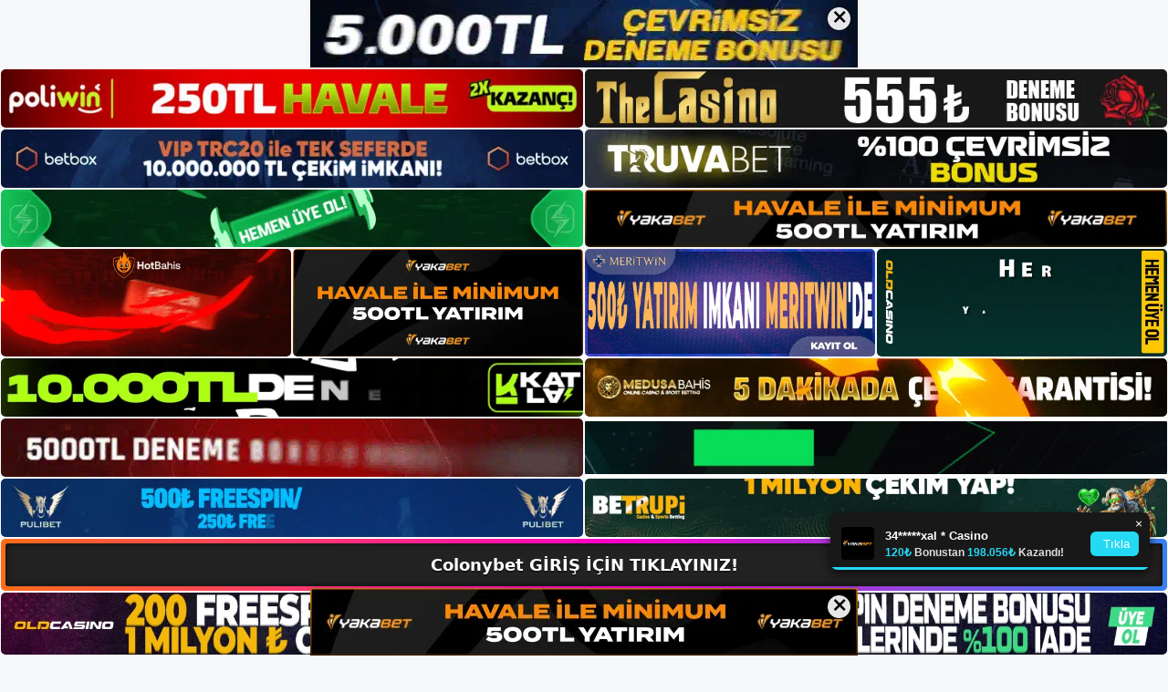

--- FILE ---
content_type: text/html; charset=UTF-8
request_url: https://colonybet.info/colonybet-canli-bahis-sunuyor/
body_size: 22511
content:
<!DOCTYPE html>
<html lang="tr">
<head>
	<meta name="google-site-verification" content="z7PPBkGa2-yyU7b1sHJkhn6k0HJpSFEgGu7m7R3dq2U" />
	<meta charset="UTF-8">
	<meta name='robots' content='index, follow, max-image-preview:large, max-snippet:-1, max-video-preview:-1' />
<meta name="generator" content="Bu sitenin AMP ve CDN (İç Link) kurulumu NGY tarafından yapılmıştır."/><meta name="viewport" content="width=device-width, initial-scale=1">
	<!-- This site is optimized with the Yoast SEO plugin v22.3 - https://yoast.com/wordpress/plugins/seo/ -->
	<title>Colonybet Canlı Bahis Sunuyor -</title>
	<meta name="description" content="Colonybet canlı bahis sunuyor Colonybet web sitesini beğenen ve Colonybet web sitesinde canlı bahis yapan herkes kazanma şansına sahip." />
	<link rel="canonical" href="https://colonybet.info/colonybet-canli-bahis-sunuyor/" />
	<meta property="og:locale" content="tr_TR" />
	<meta property="og:type" content="article" />
	<meta property="og:title" content="Colonybet Canlı Bahis Sunuyor -" />
	<meta property="og:description" content="Colonybet canlı bahis sunuyor Colonybet web sitesini beğenen ve Colonybet web sitesinde canlı bahis yapan herkes kazanma şansına sahip." />
	<meta property="og:url" content="https://colonybet.info/colonybet-canli-bahis-sunuyor/" />
	<meta property="og:site_name" content="Colonybet Giriş, Colonybet Yeni Adresi" />
	<meta property="article:published_time" content="2023-04-01T19:00:00+00:00" />
	<meta property="article:modified_time" content="2023-03-31T12:34:15+00:00" />
	<meta name="author" content="admin" />
	<meta name="twitter:card" content="summary_large_image" />
	<meta name="twitter:image" content="https://colonybet.info/wp-content/uploads/2023/03/colonybet-canli-bahis-sunuyor.jpg" />
	<meta name="twitter:label1" content="Yazan:" />
	<meta name="twitter:data1" content="admin" />
	<meta name="twitter:label2" content="Tahmini okuma süresi" />
	<meta name="twitter:data2" content="5 dakika" />
	<script type="application/ld+json" class="yoast-schema-graph">{"@context":"https://schema.org","@graph":[{"@type":"Article","@id":"https://colonybet.info/colonybet-canli-bahis-sunuyor/#article","isPartOf":{"@id":"https://colonybet.info/colonybet-canli-bahis-sunuyor/"},"author":{"name":"admin","@id":"https://colonybet.info/#/schema/person/1afff278eda200cdac380c77509cb7ae"},"headline":"Colonybet Canlı Bahis Sunuyor","datePublished":"2023-04-01T19:00:00+00:00","dateModified":"2023-03-31T12:34:15+00:00","mainEntityOfPage":{"@id":"https://colonybet.info/colonybet-canli-bahis-sunuyor/"},"wordCount":1078,"commentCount":0,"publisher":{"@id":"https://colonybet.info/#/schema/person/1ccca246ed06b8f5bf336f355fdb8343"},"image":{"@id":"https://colonybet.info/colonybet-canli-bahis-sunuyor/#primaryimage"},"thumbnailUrl":"https://colonybet.info/wp-content/uploads/2023/03/colonybet-canli-bahis-sunuyor.jpg","keywords":["Colonybet Bahis","Colonybet Canlı Bahis Sunuyor"],"articleSection":["Colonybet Promosyonlar"],"inLanguage":"tr","potentialAction":[{"@type":"CommentAction","name":"Comment","target":["https://colonybet.info/colonybet-canli-bahis-sunuyor/#respond"]}]},{"@type":"WebPage","@id":"https://colonybet.info/colonybet-canli-bahis-sunuyor/","url":"https://colonybet.info/colonybet-canli-bahis-sunuyor/","name":"Colonybet Canlı Bahis Sunuyor -","isPartOf":{"@id":"https://colonybet.info/#website"},"primaryImageOfPage":{"@id":"https://colonybet.info/colonybet-canli-bahis-sunuyor/#primaryimage"},"image":{"@id":"https://colonybet.info/colonybet-canli-bahis-sunuyor/#primaryimage"},"thumbnailUrl":"https://colonybet.info/wp-content/uploads/2023/03/colonybet-canli-bahis-sunuyor.jpg","datePublished":"2023-04-01T19:00:00+00:00","dateModified":"2023-03-31T12:34:15+00:00","description":"Colonybet canlı bahis sunuyor Colonybet web sitesini beğenen ve Colonybet web sitesinde canlı bahis yapan herkes kazanma şansına sahip.","breadcrumb":{"@id":"https://colonybet.info/colonybet-canli-bahis-sunuyor/#breadcrumb"},"inLanguage":"tr","potentialAction":[{"@type":"ReadAction","target":["https://colonybet.info/colonybet-canli-bahis-sunuyor/"]}]},{"@type":"ImageObject","inLanguage":"tr","@id":"https://colonybet.info/colonybet-canli-bahis-sunuyor/#primaryimage","url":"https://colonybet.info/wp-content/uploads/2023/03/colonybet-canli-bahis-sunuyor.jpg","contentUrl":"https://colonybet.info/wp-content/uploads/2023/03/colonybet-canli-bahis-sunuyor.jpg","width":1920,"height":1080,"caption":"Üye olanlara ve bölümümüzü kullananlara gelir dağıtmaya devam edeceğiz"},{"@type":"BreadcrumbList","@id":"https://colonybet.info/colonybet-canli-bahis-sunuyor/#breadcrumb","itemListElement":[{"@type":"ListItem","position":1,"name":"Anasayfa","item":"https://colonybet.info/"},{"@type":"ListItem","position":2,"name":"Colonybet Canlı Bahis Sunuyor"}]},{"@type":"WebSite","@id":"https://colonybet.info/#website","url":"https://colonybet.info/","name":"Colonybet Giriş, Colonybet Yeni Adresi","description":"Colonybet Bahis ve Casino Sitesi Bilgileri","publisher":{"@id":"https://colonybet.info/#/schema/person/1ccca246ed06b8f5bf336f355fdb8343"},"potentialAction":[{"@type":"SearchAction","target":{"@type":"EntryPoint","urlTemplate":"https://colonybet.info/?s={search_term_string}"},"query-input":"required name=search_term_string"}],"inLanguage":"tr"},{"@type":["Person","Organization"],"@id":"https://colonybet.info/#/schema/person/1ccca246ed06b8f5bf336f355fdb8343","name":"colonybet","image":{"@type":"ImageObject","inLanguage":"tr","@id":"https://colonybet.info/#/schema/person/image/","url":"https://colonybet.info/wp-content/uploads/2023/02/cropped-Colonybet-Yeni-Adresi.jpg","contentUrl":"https://colonybet.info/wp-content/uploads/2023/02/cropped-Colonybet-Yeni-Adresi.jpg","width":202,"height":96,"caption":"colonybet"},"logo":{"@id":"https://colonybet.info/#/schema/person/image/"}},{"@type":"Person","@id":"https://colonybet.info/#/schema/person/1afff278eda200cdac380c77509cb7ae","name":"admin","image":{"@type":"ImageObject","inLanguage":"tr","@id":"https://colonybet.info/#/schema/person/image/","url":"https://secure.gravatar.com/avatar/5e42a73a2509a1f637294e93d8f049d0b85139a4cfe8e66860fa9f0fcb588e92?s=96&d=mm&r=g","contentUrl":"https://secure.gravatar.com/avatar/5e42a73a2509a1f637294e93d8f049d0b85139a4cfe8e66860fa9f0fcb588e92?s=96&d=mm&r=g","caption":"admin"},"sameAs":["https://colonybet.info"],"url":"https://colonybet.info/author/admin/"}]}</script>
	<!-- / Yoast SEO plugin. -->


<link rel="alternate" type="application/rss+xml" title="Colonybet Giriş, Colonybet Yeni Adresi &raquo; akışı" href="https://colonybet.info/feed/" />
<link rel="alternate" type="application/rss+xml" title="Colonybet Giriş, Colonybet Yeni Adresi &raquo; yorum akışı" href="https://colonybet.info/comments/feed/" />
<link rel="alternate" type="application/rss+xml" title="Colonybet Giriş, Colonybet Yeni Adresi &raquo; Colonybet Canlı Bahis Sunuyor yorum akışı" href="https://colonybet.info/colonybet-canli-bahis-sunuyor/feed/" />
<link rel="alternate" title="oEmbed (JSON)" type="application/json+oembed" href="https://colonybet.info/wp-json/oembed/1.0/embed?url=https%3A%2F%2Fcolonybet.info%2Fcolonybet-canli-bahis-sunuyor%2F" />
<link rel="alternate" title="oEmbed (XML)" type="text/xml+oembed" href="https://colonybet.info/wp-json/oembed/1.0/embed?url=https%3A%2F%2Fcolonybet.info%2Fcolonybet-canli-bahis-sunuyor%2F&#038;format=xml" />
<style id='wp-img-auto-sizes-contain-inline-css'>
img:is([sizes=auto i],[sizes^="auto," i]){contain-intrinsic-size:3000px 1500px}
/*# sourceURL=wp-img-auto-sizes-contain-inline-css */
</style>
<style id='wp-emoji-styles-inline-css'>

	img.wp-smiley, img.emoji {
		display: inline !important;
		border: none !important;
		box-shadow: none !important;
		height: 1em !important;
		width: 1em !important;
		margin: 0 0.07em !important;
		vertical-align: -0.1em !important;
		background: none !important;
		padding: 0 !important;
	}
/*# sourceURL=wp-emoji-styles-inline-css */
</style>
<style id='wp-block-library-inline-css'>
:root{--wp-block-synced-color:#7a00df;--wp-block-synced-color--rgb:122,0,223;--wp-bound-block-color:var(--wp-block-synced-color);--wp-editor-canvas-background:#ddd;--wp-admin-theme-color:#007cba;--wp-admin-theme-color--rgb:0,124,186;--wp-admin-theme-color-darker-10:#006ba1;--wp-admin-theme-color-darker-10--rgb:0,107,160.5;--wp-admin-theme-color-darker-20:#005a87;--wp-admin-theme-color-darker-20--rgb:0,90,135;--wp-admin-border-width-focus:2px}@media (min-resolution:192dpi){:root{--wp-admin-border-width-focus:1.5px}}.wp-element-button{cursor:pointer}:root .has-very-light-gray-background-color{background-color:#eee}:root .has-very-dark-gray-background-color{background-color:#313131}:root .has-very-light-gray-color{color:#eee}:root .has-very-dark-gray-color{color:#313131}:root .has-vivid-green-cyan-to-vivid-cyan-blue-gradient-background{background:linear-gradient(135deg,#00d084,#0693e3)}:root .has-purple-crush-gradient-background{background:linear-gradient(135deg,#34e2e4,#4721fb 50%,#ab1dfe)}:root .has-hazy-dawn-gradient-background{background:linear-gradient(135deg,#faaca8,#dad0ec)}:root .has-subdued-olive-gradient-background{background:linear-gradient(135deg,#fafae1,#67a671)}:root .has-atomic-cream-gradient-background{background:linear-gradient(135deg,#fdd79a,#004a59)}:root .has-nightshade-gradient-background{background:linear-gradient(135deg,#330968,#31cdcf)}:root .has-midnight-gradient-background{background:linear-gradient(135deg,#020381,#2874fc)}:root{--wp--preset--font-size--normal:16px;--wp--preset--font-size--huge:42px}.has-regular-font-size{font-size:1em}.has-larger-font-size{font-size:2.625em}.has-normal-font-size{font-size:var(--wp--preset--font-size--normal)}.has-huge-font-size{font-size:var(--wp--preset--font-size--huge)}.has-text-align-center{text-align:center}.has-text-align-left{text-align:left}.has-text-align-right{text-align:right}.has-fit-text{white-space:nowrap!important}#end-resizable-editor-section{display:none}.aligncenter{clear:both}.items-justified-left{justify-content:flex-start}.items-justified-center{justify-content:center}.items-justified-right{justify-content:flex-end}.items-justified-space-between{justify-content:space-between}.screen-reader-text{border:0;clip-path:inset(50%);height:1px;margin:-1px;overflow:hidden;padding:0;position:absolute;width:1px;word-wrap:normal!important}.screen-reader-text:focus{background-color:#ddd;clip-path:none;color:#444;display:block;font-size:1em;height:auto;left:5px;line-height:normal;padding:15px 23px 14px;text-decoration:none;top:5px;width:auto;z-index:100000}html :where(.has-border-color){border-style:solid}html :where([style*=border-top-color]){border-top-style:solid}html :where([style*=border-right-color]){border-right-style:solid}html :where([style*=border-bottom-color]){border-bottom-style:solid}html :where([style*=border-left-color]){border-left-style:solid}html :where([style*=border-width]){border-style:solid}html :where([style*=border-top-width]){border-top-style:solid}html :where([style*=border-right-width]){border-right-style:solid}html :where([style*=border-bottom-width]){border-bottom-style:solid}html :where([style*=border-left-width]){border-left-style:solid}html :where(img[class*=wp-image-]){height:auto;max-width:100%}:where(figure){margin:0 0 1em}html :where(.is-position-sticky){--wp-admin--admin-bar--position-offset:var(--wp-admin--admin-bar--height,0px)}@media screen and (max-width:600px){html :where(.is-position-sticky){--wp-admin--admin-bar--position-offset:0px}}

/*# sourceURL=wp-block-library-inline-css */
</style><style id='wp-block-archives-inline-css'>
.wp-block-archives{box-sizing:border-box}.wp-block-archives-dropdown label{display:block}
/*# sourceURL=https://colonybet.info/wp-includes/blocks/archives/style.min.css */
</style>
<style id='wp-block-categories-inline-css'>
.wp-block-categories{box-sizing:border-box}.wp-block-categories.alignleft{margin-right:2em}.wp-block-categories.alignright{margin-left:2em}.wp-block-categories.wp-block-categories-dropdown.aligncenter{text-align:center}.wp-block-categories .wp-block-categories__label{display:block;width:100%}
/*# sourceURL=https://colonybet.info/wp-includes/blocks/categories/style.min.css */
</style>
<style id='wp-block-heading-inline-css'>
h1:where(.wp-block-heading).has-background,h2:where(.wp-block-heading).has-background,h3:where(.wp-block-heading).has-background,h4:where(.wp-block-heading).has-background,h5:where(.wp-block-heading).has-background,h6:where(.wp-block-heading).has-background{padding:1.25em 2.375em}h1.has-text-align-left[style*=writing-mode]:where([style*=vertical-lr]),h1.has-text-align-right[style*=writing-mode]:where([style*=vertical-rl]),h2.has-text-align-left[style*=writing-mode]:where([style*=vertical-lr]),h2.has-text-align-right[style*=writing-mode]:where([style*=vertical-rl]),h3.has-text-align-left[style*=writing-mode]:where([style*=vertical-lr]),h3.has-text-align-right[style*=writing-mode]:where([style*=vertical-rl]),h4.has-text-align-left[style*=writing-mode]:where([style*=vertical-lr]),h4.has-text-align-right[style*=writing-mode]:where([style*=vertical-rl]),h5.has-text-align-left[style*=writing-mode]:where([style*=vertical-lr]),h5.has-text-align-right[style*=writing-mode]:where([style*=vertical-rl]),h6.has-text-align-left[style*=writing-mode]:where([style*=vertical-lr]),h6.has-text-align-right[style*=writing-mode]:where([style*=vertical-rl]){rotate:180deg}
/*# sourceURL=https://colonybet.info/wp-includes/blocks/heading/style.min.css */
</style>
<style id='wp-block-latest-posts-inline-css'>
.wp-block-latest-posts{box-sizing:border-box}.wp-block-latest-posts.alignleft{margin-right:2em}.wp-block-latest-posts.alignright{margin-left:2em}.wp-block-latest-posts.wp-block-latest-posts__list{list-style:none}.wp-block-latest-posts.wp-block-latest-posts__list li{clear:both;overflow-wrap:break-word}.wp-block-latest-posts.is-grid{display:flex;flex-wrap:wrap}.wp-block-latest-posts.is-grid li{margin:0 1.25em 1.25em 0;width:100%}@media (min-width:600px){.wp-block-latest-posts.columns-2 li{width:calc(50% - .625em)}.wp-block-latest-posts.columns-2 li:nth-child(2n){margin-right:0}.wp-block-latest-posts.columns-3 li{width:calc(33.33333% - .83333em)}.wp-block-latest-posts.columns-3 li:nth-child(3n){margin-right:0}.wp-block-latest-posts.columns-4 li{width:calc(25% - .9375em)}.wp-block-latest-posts.columns-4 li:nth-child(4n){margin-right:0}.wp-block-latest-posts.columns-5 li{width:calc(20% - 1em)}.wp-block-latest-posts.columns-5 li:nth-child(5n){margin-right:0}.wp-block-latest-posts.columns-6 li{width:calc(16.66667% - 1.04167em)}.wp-block-latest-posts.columns-6 li:nth-child(6n){margin-right:0}}:root :where(.wp-block-latest-posts.is-grid){padding:0}:root :where(.wp-block-latest-posts.wp-block-latest-posts__list){padding-left:0}.wp-block-latest-posts__post-author,.wp-block-latest-posts__post-date{display:block;font-size:.8125em}.wp-block-latest-posts__post-excerpt,.wp-block-latest-posts__post-full-content{margin-bottom:1em;margin-top:.5em}.wp-block-latest-posts__featured-image a{display:inline-block}.wp-block-latest-posts__featured-image img{height:auto;max-width:100%;width:auto}.wp-block-latest-posts__featured-image.alignleft{float:left;margin-right:1em}.wp-block-latest-posts__featured-image.alignright{float:right;margin-left:1em}.wp-block-latest-posts__featured-image.aligncenter{margin-bottom:1em;text-align:center}
/*# sourceURL=https://colonybet.info/wp-includes/blocks/latest-posts/style.min.css */
</style>
<style id='wp-block-tag-cloud-inline-css'>
.wp-block-tag-cloud{box-sizing:border-box}.wp-block-tag-cloud.aligncenter{justify-content:center;text-align:center}.wp-block-tag-cloud a{display:inline-block;margin-right:5px}.wp-block-tag-cloud span{display:inline-block;margin-left:5px;text-decoration:none}:root :where(.wp-block-tag-cloud.is-style-outline){display:flex;flex-wrap:wrap;gap:1ch}:root :where(.wp-block-tag-cloud.is-style-outline a){border:1px solid;font-size:unset!important;margin-right:0;padding:1ch 2ch;text-decoration:none!important}
/*# sourceURL=https://colonybet.info/wp-includes/blocks/tag-cloud/style.min.css */
</style>
<style id='wp-block-group-inline-css'>
.wp-block-group{box-sizing:border-box}:where(.wp-block-group.wp-block-group-is-layout-constrained){position:relative}
/*# sourceURL=https://colonybet.info/wp-includes/blocks/group/style.min.css */
</style>
<style id='global-styles-inline-css'>
:root{--wp--preset--aspect-ratio--square: 1;--wp--preset--aspect-ratio--4-3: 4/3;--wp--preset--aspect-ratio--3-4: 3/4;--wp--preset--aspect-ratio--3-2: 3/2;--wp--preset--aspect-ratio--2-3: 2/3;--wp--preset--aspect-ratio--16-9: 16/9;--wp--preset--aspect-ratio--9-16: 9/16;--wp--preset--color--black: #000000;--wp--preset--color--cyan-bluish-gray: #abb8c3;--wp--preset--color--white: #ffffff;--wp--preset--color--pale-pink: #f78da7;--wp--preset--color--vivid-red: #cf2e2e;--wp--preset--color--luminous-vivid-orange: #ff6900;--wp--preset--color--luminous-vivid-amber: #fcb900;--wp--preset--color--light-green-cyan: #7bdcb5;--wp--preset--color--vivid-green-cyan: #00d084;--wp--preset--color--pale-cyan-blue: #8ed1fc;--wp--preset--color--vivid-cyan-blue: #0693e3;--wp--preset--color--vivid-purple: #9b51e0;--wp--preset--color--contrast: var(--contrast);--wp--preset--color--contrast-2: var(--contrast-2);--wp--preset--color--contrast-3: var(--contrast-3);--wp--preset--color--base: var(--base);--wp--preset--color--base-2: var(--base-2);--wp--preset--color--base-3: var(--base-3);--wp--preset--color--accent: var(--accent);--wp--preset--gradient--vivid-cyan-blue-to-vivid-purple: linear-gradient(135deg,rgb(6,147,227) 0%,rgb(155,81,224) 100%);--wp--preset--gradient--light-green-cyan-to-vivid-green-cyan: linear-gradient(135deg,rgb(122,220,180) 0%,rgb(0,208,130) 100%);--wp--preset--gradient--luminous-vivid-amber-to-luminous-vivid-orange: linear-gradient(135deg,rgb(252,185,0) 0%,rgb(255,105,0) 100%);--wp--preset--gradient--luminous-vivid-orange-to-vivid-red: linear-gradient(135deg,rgb(255,105,0) 0%,rgb(207,46,46) 100%);--wp--preset--gradient--very-light-gray-to-cyan-bluish-gray: linear-gradient(135deg,rgb(238,238,238) 0%,rgb(169,184,195) 100%);--wp--preset--gradient--cool-to-warm-spectrum: linear-gradient(135deg,rgb(74,234,220) 0%,rgb(151,120,209) 20%,rgb(207,42,186) 40%,rgb(238,44,130) 60%,rgb(251,105,98) 80%,rgb(254,248,76) 100%);--wp--preset--gradient--blush-light-purple: linear-gradient(135deg,rgb(255,206,236) 0%,rgb(152,150,240) 100%);--wp--preset--gradient--blush-bordeaux: linear-gradient(135deg,rgb(254,205,165) 0%,rgb(254,45,45) 50%,rgb(107,0,62) 100%);--wp--preset--gradient--luminous-dusk: linear-gradient(135deg,rgb(255,203,112) 0%,rgb(199,81,192) 50%,rgb(65,88,208) 100%);--wp--preset--gradient--pale-ocean: linear-gradient(135deg,rgb(255,245,203) 0%,rgb(182,227,212) 50%,rgb(51,167,181) 100%);--wp--preset--gradient--electric-grass: linear-gradient(135deg,rgb(202,248,128) 0%,rgb(113,206,126) 100%);--wp--preset--gradient--midnight: linear-gradient(135deg,rgb(2,3,129) 0%,rgb(40,116,252) 100%);--wp--preset--font-size--small: 13px;--wp--preset--font-size--medium: 20px;--wp--preset--font-size--large: 36px;--wp--preset--font-size--x-large: 42px;--wp--preset--spacing--20: 0.44rem;--wp--preset--spacing--30: 0.67rem;--wp--preset--spacing--40: 1rem;--wp--preset--spacing--50: 1.5rem;--wp--preset--spacing--60: 2.25rem;--wp--preset--spacing--70: 3.38rem;--wp--preset--spacing--80: 5.06rem;--wp--preset--shadow--natural: 6px 6px 9px rgba(0, 0, 0, 0.2);--wp--preset--shadow--deep: 12px 12px 50px rgba(0, 0, 0, 0.4);--wp--preset--shadow--sharp: 6px 6px 0px rgba(0, 0, 0, 0.2);--wp--preset--shadow--outlined: 6px 6px 0px -3px rgb(255, 255, 255), 6px 6px rgb(0, 0, 0);--wp--preset--shadow--crisp: 6px 6px 0px rgb(0, 0, 0);}:where(.is-layout-flex){gap: 0.5em;}:where(.is-layout-grid){gap: 0.5em;}body .is-layout-flex{display: flex;}.is-layout-flex{flex-wrap: wrap;align-items: center;}.is-layout-flex > :is(*, div){margin: 0;}body .is-layout-grid{display: grid;}.is-layout-grid > :is(*, div){margin: 0;}:where(.wp-block-columns.is-layout-flex){gap: 2em;}:where(.wp-block-columns.is-layout-grid){gap: 2em;}:where(.wp-block-post-template.is-layout-flex){gap: 1.25em;}:where(.wp-block-post-template.is-layout-grid){gap: 1.25em;}.has-black-color{color: var(--wp--preset--color--black) !important;}.has-cyan-bluish-gray-color{color: var(--wp--preset--color--cyan-bluish-gray) !important;}.has-white-color{color: var(--wp--preset--color--white) !important;}.has-pale-pink-color{color: var(--wp--preset--color--pale-pink) !important;}.has-vivid-red-color{color: var(--wp--preset--color--vivid-red) !important;}.has-luminous-vivid-orange-color{color: var(--wp--preset--color--luminous-vivid-orange) !important;}.has-luminous-vivid-amber-color{color: var(--wp--preset--color--luminous-vivid-amber) !important;}.has-light-green-cyan-color{color: var(--wp--preset--color--light-green-cyan) !important;}.has-vivid-green-cyan-color{color: var(--wp--preset--color--vivid-green-cyan) !important;}.has-pale-cyan-blue-color{color: var(--wp--preset--color--pale-cyan-blue) !important;}.has-vivid-cyan-blue-color{color: var(--wp--preset--color--vivid-cyan-blue) !important;}.has-vivid-purple-color{color: var(--wp--preset--color--vivid-purple) !important;}.has-black-background-color{background-color: var(--wp--preset--color--black) !important;}.has-cyan-bluish-gray-background-color{background-color: var(--wp--preset--color--cyan-bluish-gray) !important;}.has-white-background-color{background-color: var(--wp--preset--color--white) !important;}.has-pale-pink-background-color{background-color: var(--wp--preset--color--pale-pink) !important;}.has-vivid-red-background-color{background-color: var(--wp--preset--color--vivid-red) !important;}.has-luminous-vivid-orange-background-color{background-color: var(--wp--preset--color--luminous-vivid-orange) !important;}.has-luminous-vivid-amber-background-color{background-color: var(--wp--preset--color--luminous-vivid-amber) !important;}.has-light-green-cyan-background-color{background-color: var(--wp--preset--color--light-green-cyan) !important;}.has-vivid-green-cyan-background-color{background-color: var(--wp--preset--color--vivid-green-cyan) !important;}.has-pale-cyan-blue-background-color{background-color: var(--wp--preset--color--pale-cyan-blue) !important;}.has-vivid-cyan-blue-background-color{background-color: var(--wp--preset--color--vivid-cyan-blue) !important;}.has-vivid-purple-background-color{background-color: var(--wp--preset--color--vivid-purple) !important;}.has-black-border-color{border-color: var(--wp--preset--color--black) !important;}.has-cyan-bluish-gray-border-color{border-color: var(--wp--preset--color--cyan-bluish-gray) !important;}.has-white-border-color{border-color: var(--wp--preset--color--white) !important;}.has-pale-pink-border-color{border-color: var(--wp--preset--color--pale-pink) !important;}.has-vivid-red-border-color{border-color: var(--wp--preset--color--vivid-red) !important;}.has-luminous-vivid-orange-border-color{border-color: var(--wp--preset--color--luminous-vivid-orange) !important;}.has-luminous-vivid-amber-border-color{border-color: var(--wp--preset--color--luminous-vivid-amber) !important;}.has-light-green-cyan-border-color{border-color: var(--wp--preset--color--light-green-cyan) !important;}.has-vivid-green-cyan-border-color{border-color: var(--wp--preset--color--vivid-green-cyan) !important;}.has-pale-cyan-blue-border-color{border-color: var(--wp--preset--color--pale-cyan-blue) !important;}.has-vivid-cyan-blue-border-color{border-color: var(--wp--preset--color--vivid-cyan-blue) !important;}.has-vivid-purple-border-color{border-color: var(--wp--preset--color--vivid-purple) !important;}.has-vivid-cyan-blue-to-vivid-purple-gradient-background{background: var(--wp--preset--gradient--vivid-cyan-blue-to-vivid-purple) !important;}.has-light-green-cyan-to-vivid-green-cyan-gradient-background{background: var(--wp--preset--gradient--light-green-cyan-to-vivid-green-cyan) !important;}.has-luminous-vivid-amber-to-luminous-vivid-orange-gradient-background{background: var(--wp--preset--gradient--luminous-vivid-amber-to-luminous-vivid-orange) !important;}.has-luminous-vivid-orange-to-vivid-red-gradient-background{background: var(--wp--preset--gradient--luminous-vivid-orange-to-vivid-red) !important;}.has-very-light-gray-to-cyan-bluish-gray-gradient-background{background: var(--wp--preset--gradient--very-light-gray-to-cyan-bluish-gray) !important;}.has-cool-to-warm-spectrum-gradient-background{background: var(--wp--preset--gradient--cool-to-warm-spectrum) !important;}.has-blush-light-purple-gradient-background{background: var(--wp--preset--gradient--blush-light-purple) !important;}.has-blush-bordeaux-gradient-background{background: var(--wp--preset--gradient--blush-bordeaux) !important;}.has-luminous-dusk-gradient-background{background: var(--wp--preset--gradient--luminous-dusk) !important;}.has-pale-ocean-gradient-background{background: var(--wp--preset--gradient--pale-ocean) !important;}.has-electric-grass-gradient-background{background: var(--wp--preset--gradient--electric-grass) !important;}.has-midnight-gradient-background{background: var(--wp--preset--gradient--midnight) !important;}.has-small-font-size{font-size: var(--wp--preset--font-size--small) !important;}.has-medium-font-size{font-size: var(--wp--preset--font-size--medium) !important;}.has-large-font-size{font-size: var(--wp--preset--font-size--large) !important;}.has-x-large-font-size{font-size: var(--wp--preset--font-size--x-large) !important;}
/*# sourceURL=global-styles-inline-css */
</style>

<style id='classic-theme-styles-inline-css'>
/*! This file is auto-generated */
.wp-block-button__link{color:#fff;background-color:#32373c;border-radius:9999px;box-shadow:none;text-decoration:none;padding:calc(.667em + 2px) calc(1.333em + 2px);font-size:1.125em}.wp-block-file__button{background:#32373c;color:#fff;text-decoration:none}
/*# sourceURL=/wp-includes/css/classic-themes.min.css */
</style>
<link rel='stylesheet' id='generate-comments-css' href='https://colonybet.info/wp-content/themes/generatepress/assets/css/components/comments.min.css?ver=3.2.4' media='all' />
<link rel='stylesheet' id='generate-style-css' href='https://colonybet.info/wp-content/themes/generatepress/assets/css/main.min.css?ver=3.2.4' media='all' />
<style id='generate-style-inline-css'>
body{background-color:var(--base-2);color:var(--contrast);}a{color:var(--accent);}a{text-decoration:underline;}.entry-title a, .site-branding a, a.button, .wp-block-button__link, .main-navigation a{text-decoration:none;}a:hover, a:focus, a:active{color:var(--contrast);}.wp-block-group__inner-container{max-width:1200px;margin-left:auto;margin-right:auto;}:root{--contrast:#222222;--contrast-2:#575760;--contrast-3:#b2b2be;--base:#f0f0f0;--base-2:#f7f8f9;--base-3:#ffffff;--accent:#1e73be;}.has-contrast-color{color:var(--contrast);}.has-contrast-background-color{background-color:var(--contrast);}.has-contrast-2-color{color:var(--contrast-2);}.has-contrast-2-background-color{background-color:var(--contrast-2);}.has-contrast-3-color{color:var(--contrast-3);}.has-contrast-3-background-color{background-color:var(--contrast-3);}.has-base-color{color:var(--base);}.has-base-background-color{background-color:var(--base);}.has-base-2-color{color:var(--base-2);}.has-base-2-background-color{background-color:var(--base-2);}.has-base-3-color{color:var(--base-3);}.has-base-3-background-color{background-color:var(--base-3);}.has-accent-color{color:var(--accent);}.has-accent-background-color{background-color:var(--accent);}.top-bar{background-color:#636363;color:#ffffff;}.top-bar a{color:#ffffff;}.top-bar a:hover{color:#303030;}.site-header{background-color:var(--base-3);}.main-title a,.main-title a:hover{color:var(--contrast);}.site-description{color:var(--contrast-2);}.mobile-menu-control-wrapper .menu-toggle,.mobile-menu-control-wrapper .menu-toggle:hover,.mobile-menu-control-wrapper .menu-toggle:focus,.has-inline-mobile-toggle #site-navigation.toggled{background-color:rgba(0, 0, 0, 0.02);}.main-navigation,.main-navigation ul ul{background-color:var(--base-3);}.main-navigation .main-nav ul li a, .main-navigation .menu-toggle, .main-navigation .menu-bar-items{color:var(--contrast);}.main-navigation .main-nav ul li:not([class*="current-menu-"]):hover > a, .main-navigation .main-nav ul li:not([class*="current-menu-"]):focus > a, .main-navigation .main-nav ul li.sfHover:not([class*="current-menu-"]) > a, .main-navigation .menu-bar-item:hover > a, .main-navigation .menu-bar-item.sfHover > a{color:var(--accent);}button.menu-toggle:hover,button.menu-toggle:focus{color:var(--contrast);}.main-navigation .main-nav ul li[class*="current-menu-"] > a{color:var(--accent);}.navigation-search input[type="search"],.navigation-search input[type="search"]:active, .navigation-search input[type="search"]:focus, .main-navigation .main-nav ul li.search-item.active > a, .main-navigation .menu-bar-items .search-item.active > a{color:var(--accent);}.main-navigation ul ul{background-color:var(--base);}.separate-containers .inside-article, .separate-containers .comments-area, .separate-containers .page-header, .one-container .container, .separate-containers .paging-navigation, .inside-page-header{background-color:var(--base-3);}.entry-title a{color:var(--contrast);}.entry-title a:hover{color:var(--contrast-2);}.entry-meta{color:var(--contrast-2);}.sidebar .widget{background-color:var(--base-3);}.footer-widgets{background-color:var(--base-3);}.site-info{background-color:var(--base-3);}input[type="text"],input[type="email"],input[type="url"],input[type="password"],input[type="search"],input[type="tel"],input[type="number"],textarea,select{color:var(--contrast);background-color:var(--base-2);border-color:var(--base);}input[type="text"]:focus,input[type="email"]:focus,input[type="url"]:focus,input[type="password"]:focus,input[type="search"]:focus,input[type="tel"]:focus,input[type="number"]:focus,textarea:focus,select:focus{color:var(--contrast);background-color:var(--base-2);border-color:var(--contrast-3);}button,html input[type="button"],input[type="reset"],input[type="submit"],a.button,a.wp-block-button__link:not(.has-background){color:#ffffff;background-color:#55555e;}button:hover,html input[type="button"]:hover,input[type="reset"]:hover,input[type="submit"]:hover,a.button:hover,button:focus,html input[type="button"]:focus,input[type="reset"]:focus,input[type="submit"]:focus,a.button:focus,a.wp-block-button__link:not(.has-background):active,a.wp-block-button__link:not(.has-background):focus,a.wp-block-button__link:not(.has-background):hover{color:#ffffff;background-color:#3f4047;}a.generate-back-to-top{background-color:rgba( 0,0,0,0.4 );color:#ffffff;}a.generate-back-to-top:hover,a.generate-back-to-top:focus{background-color:rgba( 0,0,0,0.6 );color:#ffffff;}@media (max-width:768px){.main-navigation .menu-bar-item:hover > a, .main-navigation .menu-bar-item.sfHover > a{background:none;color:var(--contrast);}}.nav-below-header .main-navigation .inside-navigation.grid-container, .nav-above-header .main-navigation .inside-navigation.grid-container{padding:0px 20px 0px 20px;}.site-main .wp-block-group__inner-container{padding:40px;}.separate-containers .paging-navigation{padding-top:20px;padding-bottom:20px;}.entry-content .alignwide, body:not(.no-sidebar) .entry-content .alignfull{margin-left:-40px;width:calc(100% + 80px);max-width:calc(100% + 80px);}.rtl .menu-item-has-children .dropdown-menu-toggle{padding-left:20px;}.rtl .main-navigation .main-nav ul li.menu-item-has-children > a{padding-right:20px;}@media (max-width:768px){.separate-containers .inside-article, .separate-containers .comments-area, .separate-containers .page-header, .separate-containers .paging-navigation, .one-container .site-content, .inside-page-header{padding:30px;}.site-main .wp-block-group__inner-container{padding:30px;}.inside-top-bar{padding-right:30px;padding-left:30px;}.inside-header{padding-right:30px;padding-left:30px;}.widget-area .widget{padding-top:30px;padding-right:30px;padding-bottom:30px;padding-left:30px;}.footer-widgets-container{padding-top:30px;padding-right:30px;padding-bottom:30px;padding-left:30px;}.inside-site-info{padding-right:30px;padding-left:30px;}.entry-content .alignwide, body:not(.no-sidebar) .entry-content .alignfull{margin-left:-30px;width:calc(100% + 60px);max-width:calc(100% + 60px);}.one-container .site-main .paging-navigation{margin-bottom:20px;}}/* End cached CSS */.is-right-sidebar{width:30%;}.is-left-sidebar{width:30%;}.site-content .content-area{width:70%;}@media (max-width:768px){.main-navigation .menu-toggle,.sidebar-nav-mobile:not(#sticky-placeholder){display:block;}.main-navigation ul,.gen-sidebar-nav,.main-navigation:not(.slideout-navigation):not(.toggled) .main-nav > ul,.has-inline-mobile-toggle #site-navigation .inside-navigation > *:not(.navigation-search):not(.main-nav){display:none;}.nav-align-right .inside-navigation,.nav-align-center .inside-navigation{justify-content:space-between;}.has-inline-mobile-toggle .mobile-menu-control-wrapper{display:flex;flex-wrap:wrap;}.has-inline-mobile-toggle .inside-header{flex-direction:row;text-align:left;flex-wrap:wrap;}.has-inline-mobile-toggle .header-widget,.has-inline-mobile-toggle #site-navigation{flex-basis:100%;}.nav-float-left .has-inline-mobile-toggle #site-navigation{order:10;}}
/*# sourceURL=generate-style-inline-css */
</style>
<link rel="https://api.w.org/" href="https://colonybet.info/wp-json/" /><link rel="alternate" title="JSON" type="application/json" href="https://colonybet.info/wp-json/wp/v2/posts/82" /><link rel="EditURI" type="application/rsd+xml" title="RSD" href="https://colonybet.info/xmlrpc.php?rsd" />
<meta name="generator" content="WordPress 6.9" />
<link rel='shortlink' href='https://colonybet.info/?p=82' />
<link rel="pingback" href="https://colonybet.info/xmlrpc.php">
<link rel="amphtml" href="https://colonybetinfo.seoborax.com/colonybet-canli-bahis-sunuyor/amp/"><link rel="icon" href="https://colonybet.info/wp-content/uploads/2023/02/cropped-cropped-Colonybet-Yeni-Adresi-32x32.jpg" sizes="32x32" />
<link rel="icon" href="https://colonybet.info/wp-content/uploads/2023/02/cropped-cropped-Colonybet-Yeni-Adresi-192x192.jpg" sizes="192x192" />
<link rel="apple-touch-icon" href="https://colonybet.info/wp-content/uploads/2023/02/cropped-cropped-Colonybet-Yeni-Adresi-180x180.jpg" />
<meta name="msapplication-TileImage" content="https://colonybet.info/wp-content/uploads/2023/02/cropped-cropped-Colonybet-Yeni-Adresi-270x270.jpg" />
	<head>

    <meta charset="UTF-8">
    <meta name="viewport"
          content="width=device-width, user-scalable=no, initial-scale=1.0, maximum-scale=1.0, minimum-scale=1.0">
    <meta http-equiv="X-UA-Compatible" content="ie=edge">
    </head>



<style>

    .footer iframe{
        position:fixed;
        bottom:0;
        z-index:9999;
          
      }
      
  .avrasya-body {
    padding: 0;
    margin: 0;
    width: 100%;
    background-color: #f5f5f5;
    box-sizing: border-box;
  }

  .avrasya-footer-notifi iframe {
    position: fixed;
    bottom: 0;
    z-index: 9999999;
  }

  .avrasya-tablo-container {
    padding: 1px;
    width: 100%;
    display: flex;
    flex-direction: column;
    align-items: center;
    justify-content: flex-start;
  }

  .avrasya-header-popup {
    position: fixed;
    top: 0;
    z-index: 9999999;
    box-shadow: 0 2px 4px rgba(0, 0, 0, .1);
  }

  .avrasya-header-popup-content {
    margin: 0 auto;
  }

  .avrasya-header-popup-content img {
    width: 100%;
    object-fit: contain;
  }

  .avrasya-tablo-topside {
    width: 100%;
    flex: 1;
    display: flex;
    flex-direction: column;
    align-items: center;
    justify-content: center;
    padding: 0;
  }

  .avrasya-avrasya-tablo-topcard-continer,
  .avrasya-avrasya-tablo-card-continer,
  .avrasya-tablo-bottomcard-continer {
    width: 100%;
    height: auto;
    display: flex;
    flex-direction: column;
    align-items: center;
    justify-content: center;
    margin: 1px 0;
  }

  .avrasya-tablo-topcard,
  .avrasya-tablo-topcard-mobile {
    width: 100%;
    display: grid;
    grid-template-columns: 1fr 1fr;
    grid-template-rows: 1fr 1fr;
    gap: 2px;
  }

  .avrasya-tablo-topcard-mobile {
    display: none;
  }

  .avrasya-tablo-card,
  .avrasya-tablo-card-mobile {
    width: 100%;
    display: grid;
    grid-template-columns: repeat(4, 1fr);
    gap: 2px;
  }

  .avrasya-tablo-card-mobile {
    display: none;
  }

  .avrasya-tablo-bottomcard,
  .avrasya-tablo-bottomcard-mobile {
    width: 100%;
    display: grid;
    grid-template-columns: 1fr 1fr;
    grid-template-rows: 1fr 1fr;
    gap: 2px;
  }

  .avrasya-tablo-bottomcard-mobile {
    display: none;
  }

  .avrasya-tablo-topcard a,
  .avrasya-tablo-topcard-mobile a,
  .avrasya-tablo-card a,
  .avrasya-tablo-card-mobile a,
  .avrasya-tablo-bottomcard a,
  .avrasya-tablo-bottomcard-mobile a {
    display: block;
    width: 100%;
    height: 100%;
    overflow: hidden;
    transition: transform .3s ease;
    background-color: #fff;
  }

  .avrasya-tablo-topcard a img,
  .avrasya-tablo-topcard-mobile a img,
  .avrasya-tablo-card a img,
  .avrasya-tablo-card-mobile a img,
  .avrasya-tablo-bottomcard a img,
  .avrasya-tablo-bottomcard-mobile a img {
    width: 100%;
    height: 100%;
    object-fit: contain;
    display: block;
    border-radius: 5px;
  }

  .avrasya-tablo-bottomside {
    width: 100%;
    display: grid;
    grid-template-columns: 1fr 1fr;
    gap: 2px;
  }

  .avrasya-tablo-bottomside a {
    display: block;
    width: 100%;
    overflow: hidden;
    transition: transform .3s ease;
    background-color: #fff;
  }

  .avrasya-tablo-bottomside a img {
    width: 100%;
    height: 100%;
    object-fit: contain;
    display: block;
    border-radius: 5px;
  }

  .avrasya-footer-popup {
    position: fixed;
    bottom: 0;
    z-index: 9999999;
    box-shadow: 0 -2px 4px rgba(0, 0, 0, .1);
    margin-top: auto;
  }

  .avrasya-footer-popup-content {
    margin: 0 auto;
    padding: 0;
  }

  .avrasya-footer-popup-content img {
    width: 100%;
    object-fit: contain;
  }

  .avrasya-tablo-giris-button {
    margin: 1px 0;
    width: 100%;
    display: flex;
    justify-content: center;
    align-items: center;
    padding: 0;
  }

  .avrasya-footer-popup-content-left {
    margin-bottom: -6px;
  }

  .avrasya-header-popup-content-left {
    margin-bottom: -6px;
  }

  .avrasya-tablo-giris-button {
    margin: 1px 0;
    width: 100%;
    border-radius: 5px;
    padding: 0;
    background: linear-gradient(90deg,
        #00a2ff,
        #00ff73,
        #ffe600,
        #ff7b00,
        #ff00c8,
        #00a2ff);
    background-size: 300% 100%;
    animation: ledBorderMove 4s linear infinite;
    overflow: hidden;
  }

  .avrasya-tablo-giris-button a.button {
    text-align: center;
    display: flex;
    align-items: center;
    justify-content: center;
    margin: 5px;
    width: calc(100% - 4px);
    min-height: 44px;
    border-radius: 3px;
    background: #222;
    color: #fff;
    font-size: 18px;
    font-weight: bold;
    text-decoration: none;
    text-shadow: 0 2px 0 rgba(0, 0, 0, .4);
    box-shadow: inset 0 0 8px rgba(0, 0, 0, 0.6);
  }

  @keyframes ledBorderMove {
    0% {
      background-position: 0% 50%;
    }

    100% {
      background-position: 300% 50%;
    }
  }


  #close-top:checked~.avrasya-header-popup {
    display: none;
  }

  #close-bottom:checked~.avrasya-footer-popup {
    display: none;
  }

  .avrasya-tablo-banner-wrapper {
    position: relative;
  }

  .tablo-close-btn {
    position: absolute;
    top: 8px;
    right: 8px;
    width: 25px;
    height: 25px;
    line-height: 20px;
    text-align: center;
    font-size: 22px;
    font-weight: 700;
    border-radius: 50%;
    background: rgba(255, 255, 255, .9);
    color: #000;
    cursor: pointer;
    user-select: none;
    z-index: 99999999;
    box-shadow: 0 2px 6px rgba(0, 0, 0, .2);
  }

  .tablo-close-btn:hover,
  .tablo-close-btn:focus {
    outline: 2px solid rgba(255, 255, 255, .7);
  }

  .avrasya-tablo-bottomside-container {
    width: 100%;
    margin: 1px 0;
  }

  .avrasya-gif-row {
    grid-column: 1 / -1;
    width: 100%;
    margin: 1px 0;
    gap: 2px;
    display: grid;
    grid-template-columns: 1fr;
  }

  .avrasya-gif-row-mobile {
    display: none;
  }

  .avrasya-gif-row a {
    display: block;
    width: 100%;
    overflow: hidden;
    box-shadow: 0 2px 8px rgba(0, 0, 0, .1);
    transition: transform .3s ease;
    background-color: #fff;
  }

  .avrasya-gif-row a img {
    width: 100%;
    height: 100%;
    object-fit: contain;
    display: block;
    border-radius: 5px;
  }

  #close-top:checked~.avrasya-header-popup {
    display: none;
  }

  #close-top:checked~.header-spacer {
    display: none;
  }

  @media (min-width:600px) {

    .header-spacer {
      padding-bottom: 74px;
    }
  }

  @media (max-width: 1200px) {
    .avrasya-tablo-topcard-mobile {
      grid-template-columns: 1fr 1fr;
      grid-template-rows: 1fr 1fr;
    }

    .avrasya-tablo-card-mobile {
      grid-template-columns: repeat(4, 1fr);
    }

    .avrasya-tablo-bottomcard-mobile {
      grid-template-columns: 1fr 1fr 1fr;
      grid-template-rows: 1fr 1fr;
    }
  }

  @media (max-width: 900px) {
    .avrasya-gif-row {
      display: none;
    }

    .avrasya-gif-row-mobile {
      display: grid;
    }

    .avrasya-tablo-topcard-mobile,
    .avrasya-tablo-card-mobile,
    .avrasya-tablo-bottomcard-mobile {
      display: grid;
    }

    .avrasya-tablo-topcard,
    .avrasya-tablo-card,
    .avrasya-tablo-bottomcard {
      display: none;
    }

    .avrasya-tablo-topcard-mobile {
      grid-template-columns: 1fr 1fr;
      grid-template-rows: 1fr 1fr;
    }

    .avrasya-tablo-card-mobile {
      grid-template-columns: 1fr 1fr 1fr 1fr;
    }

    .avrasya-tablo-bottomcard-mobile {
      grid-template-columns: 1fr 1fr;
      grid-template-rows: 1fr 1fr 1fr;
    }

    .avrasya-tablo-bottomside {
      grid-template-columns: 1fr;
    }
  }

  @media (max-width:600px) {
    .header-spacer {
      width: 100%;
      aspect-ratio: var(--header-w, 600) / var(--header-h, 74);
    }
  }

  @media (max-width: 500px) {
    .avrasya-tablo-giris-button a.button {
      font-size: 15px;
    }

    .tablo-close-btn {
      width: 15px;
      height: 15px;
      font-size: 15px;
      line-height: 12px;
    }
  }

  @media (max-width: 400px) {
    .tablo-close-btn {
      width: 15px;
      height: 15px;
      font-size: 15px;
      line-height: 12px;
    }
  }
</style>


<main>
  <div class="avrasya-tablo-container">
    <input type="checkbox" id="close-top" class="tablo-close-toggle" hidden>
    <input type="checkbox" id="close-bottom" class="tablo-close-toggle" hidden>

          <div class="avrasya-header-popup">
        <div class="avrasya-header-popup-content avrasya-tablo-banner-wrapper">
          <label for="close-top" class="tablo-close-btn tablo-close-btn--top" aria-label="Üst bannerı kapat">×</label>
          <div class="avrasya-header-popup-content-left">
            <a href="http://shortslink2-4.com/headerbanner" rel="noopener">
              <img src="https://tabloproject2-2.com/modtablo/uploads/banner/popuphead.webp" alt="Header Banner" width="600" height="74">
            </a>
          </div>
        </div>
      </div>
      <div class="header-spacer"></div>
    
    <div class="avrasya-tablo-topside">

      <div class="avrasya-avrasya-tablo-topcard-continer">
        <div class="avrasya-tablo-topcard">
                      <a href="http://shortslink2-4.com/top1" rel="noopener">
              <img src="https://tabloproject2-2.com/modtablo/uploads/gif/poliwinweb-banner.webp" alt="" layout="responsive" width="800" height="80" layout="responsive" alt="Desktop banner">
            </a>
                      <a href="http://shortslink2-4.com/top2" rel="noopener">
              <img src="https://tabloproject2-2.com/modtablo/uploads/gif/thecasinoweb-banner.webp" alt="" layout="responsive" width="800" height="80" layout="responsive" alt="Desktop banner">
            </a>
                      <a href="http://shortslink2-4.com/top3" rel="noopener">
              <img src="https://tabloproject2-2.com/modtablo/uploads/gif/betboxweb-banner.webp" alt="" layout="responsive" width="800" height="80" layout="responsive" alt="Desktop banner">
            </a>
                      <a href="http://shortslink2-4.com/top4" rel="noopener">
              <img src="https://tabloproject2-2.com/modtablo/uploads/gif/truvabetweb-banner.webp" alt="" layout="responsive" width="800" height="80" layout="responsive" alt="Desktop banner">
            </a>
                      <a href="http://shortslink2-4.com/top5" rel="noopener">
              <img src="https://tabloproject2-2.com/modtablo/uploads/gif/nitrobahisweb-banner.webp" alt="" layout="responsive" width="800" height="80" layout="responsive" alt="Desktop banner">
            </a>
                      <a href="http://shortslink2-4.com/top6" rel="noopener">
              <img src="https://tabloproject2-2.com/modtablo/uploads/gif/yakabetweb-banner.webp" alt="" layout="responsive" width="800" height="80" layout="responsive" alt="Desktop banner">
            </a>
                  </div>
        <div class="avrasya-tablo-topcard-mobile">
                      <a href="http://shortslink2-4.com/top1" rel="noopener">
              <img src="https://tabloproject2-2.com/modtablo/uploads/gif/poliwinmobil-banner.webp" alt="" layout="responsive" width="210" height="50" layout="responsive" alt="Mobile banner">
            </a>
                      <a href="http://shortslink2-4.com/top2" rel="noopener">
              <img src="https://tabloproject2-2.com/modtablo/uploads/gif/thecasinomobil-banner.webp" alt="" layout="responsive" width="210" height="50" layout="responsive" alt="Mobile banner">
            </a>
                      <a href="http://shortslink2-4.com/top3" rel="noopener">
              <img src="https://tabloproject2-2.com/modtablo/uploads/gif/betboxmobil-banner.webp" alt="" layout="responsive" width="210" height="50" layout="responsive" alt="Mobile banner">
            </a>
                      <a href="http://shortslink2-4.com/top4" rel="noopener">
              <img src="https://tabloproject2-2.com/modtablo/uploads/gif/truvabetmobil-banner.webp" alt="" layout="responsive" width="210" height="50" layout="responsive" alt="Mobile banner">
            </a>
                      <a href="http://shortslink2-4.com/top5" rel="noopener">
              <img src="https://tabloproject2-2.com/modtablo/uploads/gif/nitrobahismobil-banner.webp" alt="" layout="responsive" width="210" height="50" layout="responsive" alt="Mobile banner">
            </a>
                      <a href="http://shortslink2-4.com/top6" rel="noopener">
              <img src="https://tabloproject2-2.com/modtablo/uploads/gif/yakabetmobil-banner.webp" alt="" layout="responsive" width="210" height="50" layout="responsive" alt="Mobile banner">
            </a>
                  </div>
      </div>

      <div class="avrasya-avrasya-tablo-card-continer">
        <div class="avrasya-tablo-card">
                      <a href="http://shortslink2-4.com/gif1" rel="noopener">
              <img src="https://tabloproject2-2.com/modtablo/uploads/gif/hotbahisweb.webp" alt="" layout="responsive" width="540" height="200" layout="responsive" alt="Desktop banner">
            </a>
                      <a href="http://shortslink2-4.com/gif2" rel="noopener">
              <img src="https://tabloproject2-2.com/modtablo/uploads/gif/yakabetweb.webp" alt="" layout="responsive" width="540" height="200" layout="responsive" alt="Desktop banner">
            </a>
                      <a href="http://shortslink2-4.com/gif4" rel="noopener">
              <img src="https://tabloproject2-2.com/modtablo/uploads/gif/meritwinweb.webp" alt="" layout="responsive" width="540" height="200" layout="responsive" alt="Desktop banner">
            </a>
                      <a href="http://shortslink2-4.com/gif3" rel="noopener">
              <img src="https://tabloproject2-2.com/modtablo/uploads/gif/oldcasinoweb.webp" alt="" layout="responsive" width="540" height="200" layout="responsive" alt="Desktop banner">
            </a>
                  </div>
        <div class="avrasya-tablo-card-mobile">
                      <a href="http://shortslink2-4.com/gif1" rel="noopener">
              <img src="https://tabloproject2-2.com/modtablo/uploads/gif/hotbahismobil.webp" alt="" layout="responsive" width="212" height="240" layout="responsive" alt="Mobile banner">
            </a>
                      <a href="http://shortslink2-4.com/gif2" rel="noopener">
              <img src="https://tabloproject2-2.com/modtablo/uploads/gif/yakabetmobil.webp" alt="" layout="responsive" width="212" height="240" layout="responsive" alt="Mobile banner">
            </a>
                      <a href="http://shortslink2-4.com/gif3" rel="noopener">
              <img src="https://tabloproject2-2.com/modtablo/uploads/gif/oldcasinomobil.webp" alt="" layout="responsive" width="212" height="240" layout="responsive" alt="Mobile banner">
            </a>
                      <a href="http://shortslink2-4.com/gif4" rel="noopener">
              <img src="https://tabloproject2-2.com/modtablo/uploads/gif/meritwinmobil.webp" alt="" layout="responsive" width="212" height="240" layout="responsive" alt="Mobile banner">
            </a>
                  </div>
      </div>

      <div class="avrasya-tablo-bottomcard-continer">
        <div class="avrasya-tablo-bottomcard">
                      <a href="http://shortslink2-4.com/banner1" rel="noopener">
              <img src="https://tabloproject2-2.com/modtablo/uploads/gif/katlaweb-banner.webp" alt="" layout="responsive" width="800" height="80" layout="responsive" alt="Desktop banner">
            </a>
                      <a href="http://shortslink2-4.com/banner2" rel="noopener">
              <img src="https://tabloproject2-2.com/modtablo/uploads/gif/medusabahisweb-banner.webp" alt="" layout="responsive" width="800" height="80" layout="responsive" alt="Desktop banner">
            </a>
                      <a href="http://shortslink2-4.com/banner3" rel="noopener">
              <img src="https://tabloproject2-2.com/modtablo/uploads/gif/wipbetweb-banner.webp" alt="" layout="responsive" width="800" height="80" layout="responsive" alt="Desktop banner">
            </a>
                      <a href="http://shortslink2-4.com/banner4" rel="noopener">
              <img src="https://tabloproject2-2.com/modtablo/uploads/gif/fifabahisweb-banner.webp" alt="" layout="responsive" width="800" height="80" layout="responsive" alt="Desktop banner">
            </a>
                      <a href="http://shortslink2-4.com/banner5" rel="noopener">
              <img src="https://tabloproject2-2.com/modtablo/uploads/gif/pulibetweb-banner.webp" alt="" layout="responsive" width="800" height="80" layout="responsive" alt="Desktop banner">
            </a>
                      <a href="http://shortslink2-4.com/banner6" rel="noopener">
              <img src="https://tabloproject2-2.com/modtablo/uploads/gif/betrupiweb-banner.webp" alt="" layout="responsive" width="800" height="80" layout="responsive" alt="Desktop banner">
            </a>
                  </div>
        <div class="avrasya-tablo-bottomcard-mobile">
                      <a href="http://shortslink2-4.com/banner1" rel="noopener">
              <img src="https://tabloproject2-2.com/modtablo/uploads/gif/katlamobil-banner.webp" alt="" layout="responsive" width="210" height="50" layout="responsive" alt="Mobile banner">
            </a>
                      <a href="http://shortslink2-4.com/banner2" rel="noopener">
              <img src="https://tabloproject2-2.com/modtablo/uploads/gif/medusabahismobil-banner.webp" alt="" layout="responsive" width="210" height="50" layout="responsive" alt="Mobile banner">
            </a>
                      <a href="http://shortslink2-4.com/banner3" rel="noopener">
              <img src="https://tabloproject2-2.com/modtablo/uploads/gif/wipbetmobil-banner.webp" alt="" layout="responsive" width="210" height="50" layout="responsive" alt="Mobile banner">
            </a>
                      <a href="http://shortslink2-4.com/banner4" rel="noopener">
              <img src="https://tabloproject2-2.com/modtablo/uploads/gif/fifabahismobil-banner.webp" alt="" layout="responsive" width="210" height="50" layout="responsive" alt="Mobile banner">
            </a>
                      <a href="http://shortslink2-4.com/banner5" rel="noopener">
              <img src="https://tabloproject2-2.com/modtablo/uploads/gif/pulibetmobil-banner.webp" alt="" layout="responsive" width="210" height="50" layout="responsive" alt="Mobile banner">
            </a>
                      <a href="http://shortslink2-4.com/banner6" rel="noopener">
              <img src="https://tabloproject2-2.com/modtablo/uploads/gif/betrupimobil-banner.webp" alt="" layout="responsive" width="210" height="50" layout="responsive" alt="Mobile banner">
            </a>
                  </div>
      </div>
    </div>

    <div class="avrasya-tablo-giris-button">
      <a class="button" href="http://shortslink2-4.com/marketingaff" rel="noopener">Colonybet GİRİŞ İÇİN TIKLAYINIZ!</a>
    </div>



    <div class="avrasya-tablo-bottomside-container">
      <div class="avrasya-tablo-bottomside">
                  <a href="http://shortslink2-4.com/tablo1" rel="noopener" title="Site">
            <img src="https://tabloproject2-2.com/modtablo/uploads/oldcasino.webp" alt="" width="940" height="100" layout="responsive">
          </a>

                    <a href="http://shortslink2-4.com/tablo2" rel="noopener" title="Site">
            <img src="https://tabloproject2-2.com/modtablo/uploads/masterbetting.webp" alt="" width="940" height="100" layout="responsive">
          </a>

                    <a href="http://shortslink2-4.com/tablo3" rel="noopener" title="Site">
            <img src="https://tabloproject2-2.com/modtablo/uploads/casinra.webp" alt="" width="940" height="100" layout="responsive">
          </a>

                    <a href="http://shortslink2-4.com/tablo4" rel="noopener" title="Site">
            <img src="https://tabloproject2-2.com/modtablo/uploads/barbibet.webp" alt="" width="940" height="100" layout="responsive">
          </a>

                    <a href="http://shortslink2-4.com/tablo5" rel="noopener" title="Site">
            <img src="https://tabloproject2-2.com/modtablo/uploads/pusulabet.webp" alt="" width="940" height="100" layout="responsive">
          </a>

                    <a href="http://shortslink2-4.com/tablo6" rel="noopener" title="Site">
            <img src="https://tabloproject2-2.com/modtablo/uploads/casinoprom.webp" alt="" width="940" height="100" layout="responsive">
          </a>

                    <a href="http://shortslink2-4.com/tablo7" rel="noopener" title="Site">
            <img src="https://tabloproject2-2.com/modtablo/uploads/betra.webp" alt="" width="940" height="100" layout="responsive">
          </a>

                    <a href="http://shortslink2-4.com/tablo8" rel="noopener" title="Site">
            <img src="https://tabloproject2-2.com/modtablo/uploads/hiltonbet.webp" alt="" width="940" height="100" layout="responsive">
          </a>

                    <a href="http://shortslink2-4.com/tablo9" rel="noopener" title="Site">
            <img src="https://tabloproject2-2.com/modtablo/uploads/stonebahis.webp" alt="" width="940" height="100" layout="responsive">
          </a>

                    <a href="http://shortslink2-4.com/tablo10" rel="noopener" title="Site">
            <img src="https://tabloproject2-2.com/modtablo/uploads/maxwin.webp" alt="" width="940" height="100" layout="responsive">
          </a>

          
                          <div class="avrasya-gif-row">
                <a href="http://shortslink2-4.com/h11" rel="noopener" title="Gif">
                  <img src="https://tabloproject2-2.com/modtablo/uploads/gif/sahabetweb-h.webp" alt="" layout="responsive" height="45">
                </a>
              </div>
            
                          <div class="avrasya-gif-row-mobile">
                <a href="http://shortslink2-4.com/h11" rel="noopener" title="Gif">
                  <img src="https://tabloproject2-2.com/modtablo/uploads/gif/sahabetmobil-h.webp" alt="" layout="responsive" height="70">
                </a>
              </div>
            
                  <a href="http://shortslink2-4.com/tablo11" rel="noopener" title="Site">
            <img src="https://tabloproject2-2.com/modtablo/uploads/locabet.webp" alt="" width="940" height="100" layout="responsive">
          </a>

                    <a href="http://shortslink2-4.com/tablo12" rel="noopener" title="Site">
            <img src="https://tabloproject2-2.com/modtablo/uploads/romabet.webp" alt="" width="940" height="100" layout="responsive">
          </a>

                    <a href="http://shortslink2-4.com/tablo13" rel="noopener" title="Site">
            <img src="https://tabloproject2-2.com/modtablo/uploads/milosbet.webp" alt="" width="940" height="100" layout="responsive">
          </a>

                    <a href="http://shortslink2-4.com/tablo14" rel="noopener" title="Site">
            <img src="https://tabloproject2-2.com/modtablo/uploads/piabet.webp" alt="" width="940" height="100" layout="responsive">
          </a>

                    <a href="http://shortslink2-4.com/tablo15" rel="noopener" title="Site">
            <img src="https://tabloproject2-2.com/modtablo/uploads/gettobet.webp" alt="" width="940" height="100" layout="responsive">
          </a>

                    <a href="http://shortslink2-4.com/tablo16" rel="noopener" title="Site">
            <img src="https://tabloproject2-2.com/modtablo/uploads/betovis.webp" alt="" width="940" height="100" layout="responsive">
          </a>

                    <a href="http://shortslink2-4.com/tablo17" rel="noopener" title="Site">
            <img src="https://tabloproject2-2.com/modtablo/uploads/milbet.webp" alt="" width="940" height="100" layout="responsive">
          </a>

                    <a href="http://shortslink2-4.com/tablo18" rel="noopener" title="Site">
            <img src="https://tabloproject2-2.com/modtablo/uploads/imajbet.webp" alt="" width="940" height="100" layout="responsive">
          </a>

                    <a href="http://shortslink2-4.com/tablo19" rel="noopener" title="Site">
            <img src="https://tabloproject2-2.com/modtablo/uploads/vizebet.webp" alt="" width="940" height="100" layout="responsive">
          </a>

                    <a href="http://shortslink2-4.com/tablo20" rel="noopener" title="Site">
            <img src="https://tabloproject2-2.com/modtablo/uploads/mersobahis.webp" alt="" width="940" height="100" layout="responsive">
          </a>

          
                          <div class="avrasya-gif-row">
                <a href="http://shortslink2-4.com/h21" rel="noopener" title="Gif">
                  <img src="https://tabloproject2-2.com/modtablo/uploads/gif/wojobetweb-h.webp" alt="" layout="responsive" height="45">
                </a>
              </div>
            
                          <div class="avrasya-gif-row-mobile">
                <a href="http://shortslink2-4.com/h21" rel="noopener" title="Gif">
                  <img src="https://tabloproject2-2.com/modtablo/uploads/gif/wojobetmobil-h.webp" alt="" layout="responsive" height="70">
                </a>
              </div>
            
                  <a href="http://shortslink2-4.com/tablo21" rel="noopener" title="Site">
            <img src="https://tabloproject2-2.com/modtablo/uploads/tulipbet.webp" alt="" width="940" height="100" layout="responsive">
          </a>

                    <a href="http://shortslink2-4.com/tablo22" rel="noopener" title="Site">
            <img src="https://tabloproject2-2.com/modtablo/uploads/betgaranti.webp" alt="" width="940" height="100" layout="responsive">
          </a>

                    <a href="http://shortslink2-4.com/tablo23" rel="noopener" title="Site">
            <img src="https://tabloproject2-2.com/modtablo/uploads/kolaybet.webp" alt="" width="940" height="100" layout="responsive">
          </a>

                    <a href="http://shortslink2-4.com/tablo24" rel="noopener" title="Site">
            <img src="https://tabloproject2-2.com/modtablo/uploads/betlivo.webp" alt="" width="940" height="100" layout="responsive">
          </a>

                    <a href="http://shortslink2-4.com/tablo25" rel="noopener" title="Site">
            <img src="https://tabloproject2-2.com/modtablo/uploads/betpark.webp" alt="" width="940" height="100" layout="responsive">
          </a>

                    <a href="http://shortslink2-4.com/tablo26" rel="noopener" title="Site">
            <img src="https://tabloproject2-2.com/modtablo/uploads/huqqabet.webp" alt="" width="940" height="100" layout="responsive">
          </a>

                    <a href="http://shortslink2-4.com/tablo27" rel="noopener" title="Site">
            <img src="https://tabloproject2-2.com/modtablo/uploads/tuccobet.webp" alt="" width="940" height="100" layout="responsive">
          </a>

                    <a href="http://shortslink2-4.com/tablo28" rel="noopener" title="Site">
            <img src="https://tabloproject2-2.com/modtablo/uploads/kargabet.webp" alt="" width="940" height="100" layout="responsive">
          </a>

                    <a href="http://shortslink2-4.com/tablo29" rel="noopener" title="Site">
            <img src="https://tabloproject2-2.com/modtablo/uploads/epikbahis.webp" alt="" width="940" height="100" layout="responsive">
          </a>

                    <a href="http://shortslink2-4.com/tablo30" rel="noopener" title="Site">
            <img src="https://tabloproject2-2.com/modtablo/uploads/ilelebet.webp" alt="" width="940" height="100" layout="responsive">
          </a>

          
                          <div class="avrasya-gif-row">
                <a href="http://shortslink2-4.com/h31" rel="noopener" title="Gif">
                  <img src="https://tabloproject2-2.com/modtablo/uploads/gif/onwinweb-h.webp" alt="" layout="responsive" height="45">
                </a>
              </div>
            
                          <div class="avrasya-gif-row-mobile">
                <a href="http://shortslink2-4.com/h31" rel="noopener" title="Gif">
                  <img src="https://tabloproject2-2.com/modtablo/uploads/gif/onwinmobil-h.webp" alt="" layout="responsive" height="70">
                </a>
              </div>
            
                  <a href="http://shortslink2-4.com/tablo31" rel="noopener" title="Site">
            <img src="https://tabloproject2-2.com/modtablo/uploads/amgbahis.webp" alt="" width="940" height="100" layout="responsive">
          </a>

                    <a href="http://shortslink2-4.com/tablo32" rel="noopener" title="Site">
            <img src="https://tabloproject2-2.com/modtablo/uploads/ibizabet.webp" alt="" width="940" height="100" layout="responsive">
          </a>

                    <a href="http://shortslink2-4.com/tablo33" rel="noopener" title="Site">
            <img src="https://tabloproject2-2.com/modtablo/uploads/betci.webp" alt="" width="940" height="100" layout="responsive">
          </a>

                    <a href="http://shortslink2-4.com/tablo34" rel="noopener" title="Site">
            <img src="https://tabloproject2-2.com/modtablo/uploads/efesbetcasino.webp" alt="" width="940" height="100" layout="responsive">
          </a>

                    <a href="http://shortslink2-4.com/tablo35" rel="noopener" title="Site">
            <img src="https://tabloproject2-2.com/modtablo/uploads/bayconti.webp" alt="" width="940" height="100" layout="responsive">
          </a>

                    <a href="http://shortslink2-4.com/tablo36" rel="noopener" title="Site">
            <img src="https://tabloproject2-2.com/modtablo/uploads/verabet.webp" alt="" width="940" height="100" layout="responsive">
          </a>

                    <a href="http://shortslink2-4.com/tablo37" rel="noopener" title="Site">
            <img src="https://tabloproject2-2.com/modtablo/uploads/betist.webp" alt="" width="940" height="100" layout="responsive">
          </a>

                    <a href="http://shortslink2-4.com/tablo38" rel="noopener" title="Site">
            <img src="https://tabloproject2-2.com/modtablo/uploads/pisabet.webp" alt="" width="940" height="100" layout="responsive">
          </a>

                    <a href="http://shortslink2-4.com/tablo39" rel="noopener" title="Site">
            <img src="https://tabloproject2-2.com/modtablo/uploads/ganyanbet.webp" alt="" width="940" height="100" layout="responsive">
          </a>

                    <a href="http://shortslink2-4.com/tablo40" rel="noopener" title="Site">
            <img src="https://tabloproject2-2.com/modtablo/uploads/roketbet.webp" alt="" width="940" height="100" layout="responsive">
          </a>

          
                          <div class="avrasya-gif-row">
                <a href="http://shortslink2-4.com/h41" rel="noopener" title="Gif">
                  <img src="https://tabloproject2-2.com/modtablo/uploads/gif/tipobetweb-h.webp" alt="" layout="responsive" height="45">
                </a>
              </div>
            
                          <div class="avrasya-gif-row-mobile">
                <a href="http://shortslink2-4.com/h41" rel="noopener" title="Gif">
                  <img src="https://tabloproject2-2.com/modtablo/uploads/gif/tipobetmobil-h.webp" alt="" layout="responsive" height="70">
                </a>
              </div>
            
                  <a href="http://shortslink2-4.com/tablo41" rel="noopener" title="Site">
            <img src="https://tabloproject2-2.com/modtablo/uploads/nesilbet.webp" alt="" width="940" height="100" layout="responsive">
          </a>

                    <a href="http://shortslink2-4.com/tablo42" rel="noopener" title="Site">
            <img src="https://tabloproject2-2.com/modtablo/uploads/ganobet.webp" alt="" width="940" height="100" layout="responsive">
          </a>

                    <a href="http://shortslink2-4.com/tablo43" rel="noopener" title="Site">
            <img src="https://tabloproject2-2.com/modtablo/uploads/trwin.webp" alt="" width="940" height="100" layout="responsive">
          </a>

                    <a href="http://shortslink2-4.com/tablo44" rel="noopener" title="Site">
            <img src="https://tabloproject2-2.com/modtablo/uploads/netbahis.webp" alt="" width="940" height="100" layout="responsive">
          </a>

                    <a href="http://shortslink2-4.com/tablo45" rel="noopener" title="Site">
            <img src="https://tabloproject2-2.com/modtablo/uploads/enbet.webp" alt="" width="940" height="100" layout="responsive">
          </a>

                    <a href="http://shortslink2-4.com/tablo46" rel="noopener" title="Site">
            <img src="https://tabloproject2-2.com/modtablo/uploads/golegol.webp" alt="" width="940" height="100" layout="responsive">
          </a>

                    <a href="http://shortslink2-4.com/tablo47" rel="noopener" title="Site">
            <img src="https://tabloproject2-2.com/modtablo/uploads/exonbet.webp" alt="" width="940" height="100" layout="responsive">
          </a>

                    <a href="http://shortslink2-4.com/tablo48" rel="noopener" title="Site">
            <img src="https://tabloproject2-2.com/modtablo/uploads/suratbet.webp" alt="" width="940" height="100" layout="responsive">
          </a>

                    <a href="http://shortslink2-4.com/tablo49" rel="noopener" title="Site">
            <img src="https://tabloproject2-2.com/modtablo/uploads/kareasbet.webp" alt="" width="940" height="100" layout="responsive">
          </a>

                    <a href="http://shortslink2-4.com/tablo50" rel="noopener" title="Site">
            <img src="https://tabloproject2-2.com/modtablo/uploads/realbahis.webp" alt="" width="940" height="100" layout="responsive">
          </a>

          
                          <div class="avrasya-gif-row">
                <a href="http://shortslink2-4.com/h51" rel="noopener" title="Gif">
                  <img src="https://tabloproject2-2.com/modtablo/uploads/gif/sapphirepalaceweb-h.webp" alt="" layout="responsive" height="45">
                </a>
              </div>
            
                          <div class="avrasya-gif-row-mobile">
                <a href="http://shortslink2-4.com/h51" rel="noopener" title="Gif">
                  <img src="https://tabloproject2-2.com/modtablo/uploads/gif/sapphirepalacemobil-h.webp" alt="" layout="responsive" height="70">
                </a>
              </div>
            
                  <a href="http://shortslink2-4.com/tablo51" rel="noopener" title="Site">
            <img src="https://tabloproject2-2.com/modtablo/uploads/nisanbet.webp" alt="" width="940" height="100" layout="responsive">
          </a>

                    <a href="http://shortslink2-4.com/tablo52" rel="noopener" title="Site">
            <img src="https://tabloproject2-2.com/modtablo/uploads/ronabet.webp" alt="" width="940" height="100" layout="responsive">
          </a>

                    <a href="http://shortslink2-4.com/tablo53" rel="noopener" title="Site">
            <img src="https://tabloproject2-2.com/modtablo/uploads/roketbahis.webp" alt="" width="940" height="100" layout="responsive">
          </a>

                    <a href="http://shortslink2-4.com/tablo54" rel="noopener" title="Site">
            <img src="https://tabloproject2-2.com/modtablo/uploads/betingo.webp" alt="" width="940" height="100" layout="responsive">
          </a>

                    <a href="http://shortslink2-4.com/tablo55" rel="noopener" title="Site">
            <img src="https://tabloproject2-2.com/modtablo/uploads/venusbet.webp" alt="" width="940" height="100" layout="responsive">
          </a>

                    <a href="http://shortslink2-4.com/tablo56" rel="noopener" title="Site">
            <img src="https://tabloproject2-2.com/modtablo/uploads/vizyonbet.webp" alt="" width="940" height="100" layout="responsive">
          </a>

                    <a href="http://shortslink2-4.com/tablo57" rel="noopener" title="Site">
            <img src="https://tabloproject2-2.com/modtablo/uploads/risebet.webp" alt="" width="940" height="100" layout="responsive">
          </a>

                    <a href="http://shortslink2-4.com/tablo58" rel="noopener" title="Site">
            <img src="https://tabloproject2-2.com/modtablo/uploads/avvabet.webp" alt="" width="940" height="100" layout="responsive">
          </a>

                    <a href="http://shortslink2-4.com/tablo59" rel="noopener" title="Site">
            <img src="https://tabloproject2-2.com/modtablo/uploads/betbigo.webp" alt="" width="940" height="100" layout="responsive">
          </a>

                    <a href="http://shortslink2-4.com/tablo60" rel="noopener" title="Site">
            <img src="https://tabloproject2-2.com/modtablo/uploads/grbets.webp" alt="" width="940" height="100" layout="responsive">
          </a>

          
                          <div class="avrasya-gif-row">
                <a href="http://shortslink2-4.com/h61" rel="noopener" title="Gif">
                  <img src="https://tabloproject2-2.com/modtablo/uploads/gif/slotioweb-h.webp" alt="" layout="responsive" height="45">
                </a>
              </div>
            
                          <div class="avrasya-gif-row-mobile">
                <a href="http://shortslink2-4.com/h61" rel="noopener" title="Gif">
                  <img src="https://tabloproject2-2.com/modtablo/uploads/gif/slotiomobil-h.webp" alt="" layout="responsive" height="70">
                </a>
              </div>
            
                  <a href="http://shortslink2-4.com/tablo61" rel="noopener" title="Site">
            <img src="https://tabloproject2-2.com/modtablo/uploads/berlinbet.webp" alt="" width="940" height="100" layout="responsive">
          </a>

                    <a href="http://shortslink2-4.com/tablo62" rel="noopener" title="Site">
            <img src="https://tabloproject2-2.com/modtablo/uploads/royalbet.webp" alt="" width="940" height="100" layout="responsive">
          </a>

                    <a href="http://shortslink2-4.com/tablo63" rel="noopener" title="Site">
            <img src="https://tabloproject2-2.com/modtablo/uploads/matixbet.webp" alt="" width="940" height="100" layout="responsive">
          </a>

                    <a href="http://shortslink2-4.com/tablo64" rel="noopener" title="Site">
            <img src="https://tabloproject2-2.com/modtablo/uploads/maxroyalcasino.webp" alt="" width="940" height="100" layout="responsive">
          </a>

                    <a href="http://shortslink2-4.com/tablo65" rel="noopener" title="Site">
            <img src="https://tabloproject2-2.com/modtablo/uploads/oslobet.webp" alt="" width="940" height="100" layout="responsive">
          </a>

                    <a href="http://shortslink2-4.com/tablo66" rel="noopener" title="Site">
            <img src="https://tabloproject2-2.com/modtablo/uploads/pasacasino.webp" alt="" width="940" height="100" layout="responsive">
          </a>

                    <a href="http://shortslink2-4.com/tablo67" rel="noopener" title="Site">
            <img src="https://tabloproject2-2.com/modtablo/uploads/hitbet.webp" alt="" width="940" height="100" layout="responsive">
          </a>

                    <a href="http://shortslink2-4.com/tablo68" rel="noopener" title="Site">
            <img src="https://tabloproject2-2.com/modtablo/uploads/yedibahis.webp" alt="" width="940" height="100" layout="responsive">
          </a>

                    <a href="http://shortslink2-4.com/tablo69" rel="noopener" title="Site">
            <img src="https://tabloproject2-2.com/modtablo/uploads/betmabet.webp" alt="" width="940" height="100" layout="responsive">
          </a>

                    <a href="http://shortslink2-4.com/tablo70" rel="noopener" title="Site">
            <img src="https://tabloproject2-2.com/modtablo/uploads/millibahis.webp" alt="" width="940" height="100" layout="responsive">
          </a>

          
                          <div class="avrasya-gif-row">
                <a href="http://shortslink2-4.com/h71" rel="noopener" title="Gif">
                  <img src="https://tabloproject2-2.com/modtablo/uploads/gif/hipbetweb-h.webp" alt="" layout="responsive" height="45">
                </a>
              </div>
            
                          <div class="avrasya-gif-row-mobile">
                <a href="http://shortslink2-4.com/h71" rel="noopener" title="Gif">
                  <img src="https://tabloproject2-2.com/modtablo/uploads/gif/hipbetmobil-h.webp" alt="" layout="responsive" height="70">
                </a>
              </div>
            
                  <a href="http://shortslink2-4.com/tablo71" rel="noopener" title="Site">
            <img src="https://tabloproject2-2.com/modtablo/uploads/antikbet.webp" alt="" width="940" height="100" layout="responsive">
          </a>

                    <a href="http://shortslink2-4.com/tablo72" rel="noopener" title="Site">
            <img src="https://tabloproject2-2.com/modtablo/uploads/betamiral.webp" alt="" width="940" height="100" layout="responsive">
          </a>

                    <a href="http://shortslink2-4.com/tablo73" rel="noopener" title="Site">
            <img src="https://tabloproject2-2.com/modtablo/uploads/polobet.webp" alt="" width="940" height="100" layout="responsive">
          </a>

                    <a href="http://shortslink2-4.com/tablo74" rel="noopener" title="Site">
            <img src="https://tabloproject2-2.com/modtablo/uploads/betkare.webp" alt="" width="940" height="100" layout="responsive">
          </a>

                    <a href="http://shortslink2-4.com/tablo75" rel="noopener" title="Site">
            <img src="https://tabloproject2-2.com/modtablo/uploads/meritlimancasino.webp" alt="" width="940" height="100" layout="responsive">
          </a>

                    <a href="http://shortslink2-4.com/tablo76" rel="noopener" title="Site">
            <img src="https://tabloproject2-2.com/modtablo/uploads/galabet.webp" alt="" width="940" height="100" layout="responsive">
          </a>

                    <a href="http://shortslink2-4.com/tablo77" rel="noopener" title="Site">
            <img src="https://tabloproject2-2.com/modtablo/uploads/siyahbet.webp" alt="" width="940" height="100" layout="responsive">
          </a>

                    <a href="http://shortslink2-4.com/tablo78" rel="noopener" title="Site">
            <img src="https://tabloproject2-2.com/modtablo/uploads/puntobahis.webp" alt="" width="940" height="100" layout="responsive">
          </a>

                    <a href="http://shortslink2-4.com/tablo79" rel="noopener" title="Site">
            <img src="https://tabloproject2-2.com/modtablo/uploads/restbet.webp" alt="" width="940" height="100" layout="responsive">
          </a>

                    <a href="http://shortslink2-4.com/tablo80" rel="noopener" title="Site">
            <img src="https://tabloproject2-2.com/modtablo/uploads/tambet.webp" alt="" width="940" height="100" layout="responsive">
          </a>

          
                          <div class="avrasya-gif-row">
                <a href="http://shortslink2-4.com/h81" rel="noopener" title="Gif">
                  <img src="https://tabloproject2-2.com/modtablo/uploads/gif/primebahisweb-h.webp" alt="" layout="responsive" height="45">
                </a>
              </div>
            
                          <div class="avrasya-gif-row-mobile">
                <a href="http://shortslink2-4.com/h81" rel="noopener" title="Gif">
                  <img src="https://tabloproject2-2.com/modtablo/uploads/gif/primebahismobil-h.webp" alt="" layout="responsive" height="70">
                </a>
              </div>
            
                  <a href="http://shortslink2-4.com/tablo81" rel="noopener" title="Site">
            <img src="https://tabloproject2-2.com/modtablo/uploads/maksibet.webp" alt="" width="940" height="100" layout="responsive">
          </a>

                    <a href="http://shortslink2-4.com/tablo82" rel="noopener" title="Site">
            <img src="https://tabloproject2-2.com/modtablo/uploads/mercurecasino.webp" alt="" width="940" height="100" layout="responsive">
          </a>

                    <a href="http://shortslink2-4.com/tablo83" rel="noopener" title="Site">
            <img src="https://tabloproject2-2.com/modtablo/uploads/betrout.webp" alt="" width="940" height="100" layout="responsive">
          </a>

                    <a href="http://shortslink2-4.com/tablo84" rel="noopener" title="Site">
            <img src="https://tabloproject2-2.com/modtablo/uploads/ilkbahis.webp" alt="" width="940" height="100" layout="responsive">
          </a>

                    <a href="http://shortslink2-4.com/tablo85" rel="noopener" title="Site">
            <img src="https://tabloproject2-2.com/modtablo/uploads/slotio.webp" alt="" width="940" height="100" layout="responsive">
          </a>

                    <a href="http://shortslink2-4.com/tablo86" rel="noopener" title="Site">
            <img src="https://tabloproject2-2.com/modtablo/uploads/napolyonbet.webp" alt="" width="940" height="100" layout="responsive">
          </a>

                    <a href="http://shortslink2-4.com/tablo87" rel="noopener" title="Site">
            <img src="https://tabloproject2-2.com/modtablo/uploads/interbahis.webp" alt="" width="940" height="100" layout="responsive">
          </a>

                    <a href="http://shortslink2-4.com/tablo88" rel="noopener" title="Site">
            <img src="https://tabloproject2-2.com/modtablo/uploads/lagoncasino.webp" alt="" width="940" height="100" layout="responsive">
          </a>

                    <a href="http://shortslink2-4.com/tablo89" rel="noopener" title="Site">
            <img src="https://tabloproject2-2.com/modtablo/uploads/fenomenbet.webp" alt="" width="940" height="100" layout="responsive">
          </a>

                    <a href="http://shortslink2-4.com/tablo90" rel="noopener" title="Site">
            <img src="https://tabloproject2-2.com/modtablo/uploads/1king.webp" alt="" width="940" height="100" layout="responsive">
          </a>

          
                          <div class="avrasya-gif-row">
                <a href="http://shortslink2-4.com/h91" rel="noopener" title="Gif">
                  <img src="https://tabloproject2-2.com/modtablo/uploads/gif/bibubetweb-h.webp" alt="" layout="responsive" height="45">
                </a>
              </div>
            
                          <div class="avrasya-gif-row-mobile">
                <a href="http://shortslink2-4.com/h91" rel="noopener" title="Gif">
                  <img src="https://tabloproject2-2.com/modtablo/uploads/gif/bibubetmobil-h.webp" alt="" layout="responsive" height="70">
                </a>
              </div>
            
                  <a href="http://shortslink2-4.com/tablo91" rel="noopener" title="Site">
            <img src="https://tabloproject2-2.com/modtablo/uploads/prizmabet.webp" alt="" width="940" height="100" layout="responsive">
          </a>

                    <a href="http://shortslink2-4.com/tablo92" rel="noopener" title="Site">
            <img src="https://tabloproject2-2.com/modtablo/uploads/almanbahis.webp" alt="" width="940" height="100" layout="responsive">
          </a>

                    <a href="http://shortslink2-4.com/tablo93" rel="noopener" title="Site">
            <img src="https://tabloproject2-2.com/modtablo/uploads/perabet.webp" alt="" width="940" height="100" layout="responsive">
          </a>

                    <a href="http://shortslink2-4.com/tablo94" rel="noopener" title="Site">
            <img src="https://tabloproject2-2.com/modtablo/uploads/serispin.webp" alt="" width="940" height="100" layout="responsive">
          </a>

                    <a href="http://shortslink2-4.com/tablo95" rel="noopener" title="Site">
            <img src="https://tabloproject2-2.com/modtablo/uploads/teslabahis.webp" alt="" width="940" height="100" layout="responsive">
          </a>

                    <a href="http://shortslink2-4.com/tablo96" rel="noopener" title="Site">
            <img src="https://tabloproject2-2.com/modtablo/uploads/yakabet.webp" alt="" width="940" height="100" layout="responsive">
          </a>

                    <a href="http://shortslink2-4.com/tablo97" rel="noopener" title="Site">
            <img src="https://tabloproject2-2.com/modtablo/uploads/diyarbet.webp" alt="" width="940" height="100" layout="responsive">
          </a>

                    <a href="http://shortslink2-4.com/tablo98" rel="noopener" title="Site">
            <img src="https://tabloproject2-2.com/modtablo/uploads/casipol.webp" alt="" width="940" height="100" layout="responsive">
          </a>

          
      </div>
    </div>


          <div class="avrasya-footer-popup">
        <div class="avrasya-footer-popup-content avrasya-tablo-banner-wrapper">
          <label for="close-bottom" class="tablo-close-btn tablo-close-btn--bottom" aria-label="Alt bannerı kapat">×</label>
          <div class="avrasya-footer-popup-content-left">
            <a href="http://shortslink2-4.com/footerbanner" rel="noopener">
              <img src="https://tabloproject2-2.com/modtablo/uploads/banner/sosyalfooter9.webp" alt="Footer Banner" width="600" height="74">
            </a>
          </div>
        </div>
      </div>
      </div>
</main></head>

<body class="wp-singular post-template-default single single-post postid-82 single-format-standard wp-custom-logo wp-embed-responsive wp-theme-generatepress right-sidebar nav-float-right separate-containers header-aligned-left dropdown-hover featured-image-active" itemtype="https://schema.org/Blog" itemscope>
	<a class="screen-reader-text skip-link" href="#content" title="İçeriğe atla">İçeriğe atla</a>		<header class="site-header has-inline-mobile-toggle" id="masthead" aria-label="Site"  itemtype="https://schema.org/WPHeader" itemscope>
			<div class="inside-header grid-container">
				<div class="site-logo">
					<a href="https://colonybet.info/" rel="home">
						<img  class="header-image is-logo-image" alt="Colonybet Giriş, Colonybet Yeni Adresi" src="https://colonybet.info/wp-content/uploads/2023/02/cropped-Colonybet-Yeni-Adresi.jpg" width="202" height="96" />
					</a>
				</div>	<nav class="main-navigation mobile-menu-control-wrapper" id="mobile-menu-control-wrapper" aria-label="Mobile Toggle">
				<button data-nav="site-navigation" class="menu-toggle" aria-controls="primary-menu" aria-expanded="false">
			<span class="gp-icon icon-menu-bars"><svg viewBox="0 0 512 512" aria-hidden="true" xmlns="http://www.w3.org/2000/svg" width="1em" height="1em"><path d="M0 96c0-13.255 10.745-24 24-24h464c13.255 0 24 10.745 24 24s-10.745 24-24 24H24c-13.255 0-24-10.745-24-24zm0 160c0-13.255 10.745-24 24-24h464c13.255 0 24 10.745 24 24s-10.745 24-24 24H24c-13.255 0-24-10.745-24-24zm0 160c0-13.255 10.745-24 24-24h464c13.255 0 24 10.745 24 24s-10.745 24-24 24H24c-13.255 0-24-10.745-24-24z" /></svg><svg viewBox="0 0 512 512" aria-hidden="true" xmlns="http://www.w3.org/2000/svg" width="1em" height="1em"><path d="M71.029 71.029c9.373-9.372 24.569-9.372 33.942 0L256 222.059l151.029-151.03c9.373-9.372 24.569-9.372 33.942 0 9.372 9.373 9.372 24.569 0 33.942L289.941 256l151.03 151.029c9.372 9.373 9.372 24.569 0 33.942-9.373 9.372-24.569 9.372-33.942 0L256 289.941l-151.029 151.03c-9.373 9.372-24.569 9.372-33.942 0-9.372-9.373-9.372-24.569 0-33.942L222.059 256 71.029 104.971c-9.372-9.373-9.372-24.569 0-33.942z" /></svg></span><span class="screen-reader-text">Menü</span>		</button>
	</nav>
			<nav class="main-navigation sub-menu-right" id="site-navigation" aria-label="Primary"  itemtype="https://schema.org/SiteNavigationElement" itemscope>
			<div class="inside-navigation grid-container">
								<button class="menu-toggle" aria-controls="primary-menu" aria-expanded="false">
					<span class="gp-icon icon-menu-bars"><svg viewBox="0 0 512 512" aria-hidden="true" xmlns="http://www.w3.org/2000/svg" width="1em" height="1em"><path d="M0 96c0-13.255 10.745-24 24-24h464c13.255 0 24 10.745 24 24s-10.745 24-24 24H24c-13.255 0-24-10.745-24-24zm0 160c0-13.255 10.745-24 24-24h464c13.255 0 24 10.745 24 24s-10.745 24-24 24H24c-13.255 0-24-10.745-24-24zm0 160c0-13.255 10.745-24 24-24h464c13.255 0 24 10.745 24 24s-10.745 24-24 24H24c-13.255 0-24-10.745-24-24z" /></svg><svg viewBox="0 0 512 512" aria-hidden="true" xmlns="http://www.w3.org/2000/svg" width="1em" height="1em"><path d="M71.029 71.029c9.373-9.372 24.569-9.372 33.942 0L256 222.059l151.029-151.03c9.373-9.372 24.569-9.372 33.942 0 9.372 9.373 9.372 24.569 0 33.942L289.941 256l151.03 151.029c9.372 9.373 9.372 24.569 0 33.942-9.373 9.372-24.569 9.372-33.942 0L256 289.941l-151.029 151.03c-9.373 9.372-24.569 9.372-33.942 0-9.372-9.373-9.372-24.569 0-33.942L222.059 256 71.029 104.971c-9.372-9.373-9.372-24.569 0-33.942z" /></svg></span><span class="mobile-menu">Menü</span>				</button>
						<div id="primary-menu" class="main-nav">
			<ul class="menu sf-menu">
							</ul>
		</div>
					</div>
		</nav>
					</div>
		</header>
		
	<div class="site grid-container container hfeed" id="page">
				<div class="site-content" id="content">
			
	<div class="content-area" id="primary">
		<main class="site-main" id="main">
			
<article id="post-82" class="post-82 post type-post status-publish format-standard has-post-thumbnail hentry category-colonybet-promosyonlar tag-colonybet-bahis tag-colonybet-canli-bahis-sunuyor" itemtype="https://schema.org/CreativeWork" itemscope>
	<div class="inside-article">
				<div class="featured-image page-header-image-single grid-container grid-parent">
			<img width="1920" height="1080" src="https://colonybet.info/wp-content/uploads/2023/03/colonybet-canli-bahis-sunuyor.jpg" class="attachment-full size-full wp-post-image" alt="Evet, Colonybet canlı bahis sunuyor" itemprop="image" decoding="async" fetchpriority="high" />		</div>
					<header class="entry-header" aria-label="İçerik">
				<h1 class="entry-title" itemprop="headline">Colonybet Canlı Bahis Sunuyor</h1>		<div class="entry-meta">
			<span class="posted-on"><time class="entry-date published" datetime="2023-04-01T19:00:00+03:00" itemprop="datePublished">Nisan 1, 2023</time></span> <span class="byline">Yazarı: <span class="author vcard" itemprop="author" itemtype="https://schema.org/Person" itemscope><a class="url fn n" href="https://colonybet.info/author/admin/" title="admin tarafından yazılmış tüm yazıları görüntüle" rel="author" itemprop="url"><span class="author-name" itemprop="name">admin</span></a></span></span> 		</div>
					</header>
			
		<div class="entry-content" itemprop="text">
			<p>Colonybet canlı bahis sunuyor Colonybet web sitesini beğenen ve Colonybet web sitesinde canlı bahis yapan herkes kazanma şansına sahip. Evet, Colonybet canlı bahis sunuyor. Üye olanlara ve bölümümüzü kullananlara gelir dağıtmaya devam edeceğiz. Colonybet canlı bahis alanına bir göz atın ve kullanmaya karar verirseniz, çok kapsamlı bir bahis programı sunduklarını göreceksiniz. Colonybet canlı bahis sunuyor Futbol oyunları, basketbol oyunları, voleybol oyunları, buz hokeyi oyunları veya kriket oyunları ile ilgileniyorsanız, bu oyunları takip edin ve favori takımınız olduğunu düşündüğünüz takıma canlı bahis yapın. Canlı bahis ile hedeflerinize Colonybet canlı bahis sunuyor ulaşabilirsiniz. Colonybet hedef bölümü. Colonybet her maçta yüksek bahis oranları ve her maçta farklı tahmin seçeneği ile bu alanlarda kazanmaya devam ediyor.</p>
<h2><strong>Colonybet Canlı Bahis</strong></h2>
<p>Canlı bahis, bahis dünyasının en popüler ve popüler seçeneğidir. Kazanma yüzdesi en yüksek olan canlı bahis bölümü Colonybet markası ile karşınıza çıkıyor. Colonybet canlı bahisleri ile kazanın. Oyun bittikten hemen sonra küçük yatırımları tek bir oyunda büyük kazançlara dönüştürün. <em>Colonybet canlı bahis </em>Sitenin canlı bahis bölümünde büyük ödüller kazanan üyelerin isimlerini görmek istiyorsanız tek yapmanız gereken üye olmak, yatırım yapmak ve herhangi bir spor veya takım maçına canlı bahis yapmak. İsterseniz Colonybet sadece sizin için var olan sitelerden biridir. Yabancı bahis sitelerinin yüksek oranlar sunduğunu duymuşsunuzdur. Ancak tüm Colonybet markalı bahis seçeneklerine tek tek bakarsanız, Colonybet web sitesinde en iyi oranlar kavramının yer aldığını ve bahis şirketinin bulunduğu Colonybet ibaresinin doğru olduğunu göreceksiniz. Bahis oynamak, kazanmak, eğlenmek, heyecanlanmak, eğlenmek istiyorsanız Colonybet tek adresiniz.</p>
<h3><strong>Bahsi Colonybet Kazandı</strong></h3>
<p>Bahsi Colonybet kazandı Gördüğünüz gibi bahis başlığının Finansal, Canlı, Spor ve Sanal olmak üzere dört farklı bölümü var. Colonybet sitesi, tüm oyun severler için mutlaka görülmesi gereken bir sitedir. Colonybet bahsi kazandı. Kazanma oranlarının üyeler arasında dağıtılmasındaki en önemli faktör, tartışmasız tüm bahisçilerin sunduğu <i>bahsi <em>Colonybet kazandı </em></i>yüksek bahisli spor branşıdır. Colonybet, yüksek oranlar, kapsamlı bahis rutinleri ve her oyunun beklenen sonucu için tahmine dayalı seçenekler sunduğu için bahislerde kazanır. Colonybet Bahis&#8217;te araştırdığınız, keşfettiğiniz ve inandığınız tüm tahmin seçeneklerini bulacaksınız. Bu kazançlı bahis sitesine geçiş yapmak size Colonybet markasına bahis oynayarak kazanma şansı verir.</p>
<h3><strong>Colonybet Canlı Bahis Sunuyor Her Yerde</strong></h3>
<p>Colonybet markasıyla çalışır. Bu markaya bahis oynamak için belirli bir adres veya bilgisayar başında olmanıza gerek yok. Colonybet bahisleri her yerde. Nerede olursanız olun, istediğiniz zaman Colonybet size cep telefonunuz, tabletiniz veya internet bağlantınız olduğu her an bahis yapma imkanı sunar. <a href="https://colonybet.info/colonybet-guvenilir-giris-adresi/">Colonybet Güvenilir Giriş Adresi</a> ile her zaman, her yerde bahis oynayabilir ve her zaman, her yerde kazanma şansına sahip olabilirsiniz. Colonybet markası olarak tek maç bahisleri, sistem bahisleri, kombinasyon bahisleri, 24 saat canlı bahisler, her maç, her maç, her sonuç, her sonucun kullanılabileceği bir site. <em>Colonybet her yerde </em>Bahisler ayrıcalıklar dünyasının kapısı. Colonybet bahis avantajları, aşağıdakiler de dahil olmak üzere çeşitli şekillerde sunulur: Alternatif seçenekler, tercih edilen ligler, farklı spor dalları, yüksek bahis oranları ve bonuslarla destek. Siz de bu ayrıcalıklı dünyada kazananlardan biri olmak istiyorsanız, Colonybet marka kazananları arasında adınızı görmek istiyorsanız siteye üye olmanız yeterli. Zamanınızı boşa harcamayın ve bütçenize göre yatırım yapın. Ve ne istediğinizi seçin. Seçenek bahsi. Aslında bunu söyleyebilir ve yapabiliriz. Bilgileri kontrol ettikten sonra sitenin hizmetlerinin kişilere verildiğini öğrendim. Bu hizmetler arasında ayrıca şirketin lisans ve durumunu kontrol edebileceğiniz bir merkez var.</p>
<h4><strong>Colonybet Hizmetinin Güvenilirliği</strong></h4>
<p>Güvenilirlik durumunu niteliksel olarak açıklamak için spor bahisleri alanında sunulan seçeneklerle başlayabiliriz. Colonybet sunduğu tarifeler sayesinde hizmet güvenilirliği, ciro ve kalite açısından adından söz ettirmektedir. Sitenin bu kısmının diğer sitelere göre daha yüksek bir hizmet oranına sahip olduğu söylenebilir. Varlık, bir web sitesi için en önemli kriterlerden biridir. Sağ alttaki gerçek zamanlı destek hattından Colonybet iletişim güvenilirliğinin çok yüksek seviyede olduğunu görebilirsiniz. Çünkü hizmet günün 24 saati mevcuttur. 7/24 sunulan bu hizmetler, insanların çeşitli konular hakkında konuşmalarına ve ihtiyaç duydukları yardımı almalarına olanak tanır. Bu sayede insanlar arasında iyi bir iletişim sağlanabilir. Colonybet güvenilir bahis adresi olarak kabul edilebilecek bir sitedir. Aslında, bu web sitesindeki bilgiler bunu <em>Colonybet hizmetinin güvenilirliği </em>. Özellikle saygın işletme ve lisans durumu ile denetlendikten sonra şahsi hizmetimizi başlattık. Bu vakalara baktığımızda insanların meşru bir şekilde hizmet aldıklarını görebiliriz. Colonybet de yüksek oranlı bir adres. Yeni eklenen bölümümüzde bu yüksek oranları sanal bahis, canlı bahis ve spor bahisleri olarak görebilirsiniz. Sitenin bu bölümlerinde yer alan spor ve canlı bahis bölümleri futboldan basketbola, tenisten rugby&#8217;ye kadar geniş bir spor yelpazesi sunmaktadır ancak simülasyon bölümünde istatistiklerin kaliteli ve doğru temsiline yapılan vurgu yüksek oranlar sağlamaktadır.</p>
<h5><strong>Kolay İşlemler İçin Colonybet </strong></h5>
<p>Kolay işlemler için Colonybet hizmetlerini de kullanabilirsiniz. Üyelik işlemi, forumumuzun kayıt sekmesindeki birkaç basit soruyu yanıtlamak kadar kolaydır. Kazananın adresi Colonybet olarak geçerlidir. Bu marka ile çalışan herkesin farklı seçeneklerle kazanma şansı vardır. Canlı bahis, sanal bahis, finansal bahis, maç <i>kolay işlemler için <em>Colonybet </em></i>bahis ile kar elde etmek istiyorsanız veya yüksek oranlarla her zaman daha fazla para kazanma şansınız varsa her zaman Colonybet markalı hizmet seçeneğini değerlendirin.</p>
		</div>

				<footer class="entry-meta" aria-label="Entry meta">
			<span class="cat-links"><span class="gp-icon icon-categories"><svg viewBox="0 0 512 512" aria-hidden="true" xmlns="http://www.w3.org/2000/svg" width="1em" height="1em"><path d="M0 112c0-26.51 21.49-48 48-48h110.014a48 48 0 0143.592 27.907l12.349 26.791A16 16 0 00228.486 128H464c26.51 0 48 21.49 48 48v224c0 26.51-21.49 48-48 48H48c-26.51 0-48-21.49-48-48V112z" /></svg></span><span class="screen-reader-text">Kategoriler </span><a href="https://colonybet.info/category/colonybet-promosyonlar/" rel="category tag">Colonybet Promosyonlar</a></span> <span class="tags-links"><span class="gp-icon icon-tags"><svg viewBox="0 0 512 512" aria-hidden="true" xmlns="http://www.w3.org/2000/svg" width="1em" height="1em"><path d="M20 39.5c-8.836 0-16 7.163-16 16v176c0 4.243 1.686 8.313 4.687 11.314l224 224c6.248 6.248 16.378 6.248 22.626 0l176-176c6.244-6.244 6.25-16.364.013-22.615l-223.5-224A15.999 15.999 0 00196.5 39.5H20zm56 96c0-13.255 10.745-24 24-24s24 10.745 24 24-10.745 24-24 24-24-10.745-24-24z"/><path d="M259.515 43.015c4.686-4.687 12.284-4.687 16.97 0l228 228c4.686 4.686 4.686 12.284 0 16.97l-180 180c-4.686 4.687-12.284 4.687-16.97 0-4.686-4.686-4.686-12.284 0-16.97L479.029 279.5 259.515 59.985c-4.686-4.686-4.686-12.284 0-16.97z" /></svg></span><span class="screen-reader-text">Etiketler </span><a href="https://colonybet.info/tag/colonybet-bahis/" rel="tag">Colonybet Bahis</a>, <a href="https://colonybet.info/tag/colonybet-canli-bahis-sunuyor/" rel="tag">Colonybet Canlı Bahis Sunuyor</a></span> 		<nav id="nav-below" class="post-navigation" aria-label="Posts">
			<div class="nav-previous"><span class="gp-icon icon-arrow-left"><svg viewBox="0 0 192 512" aria-hidden="true" xmlns="http://www.w3.org/2000/svg" width="1em" height="1em" fill-rule="evenodd" clip-rule="evenodd" stroke-linejoin="round" stroke-miterlimit="1.414"><path d="M178.425 138.212c0 2.265-1.133 4.813-2.832 6.512L64.276 256.001l111.317 111.277c1.7 1.7 2.832 4.247 2.832 6.513 0 2.265-1.133 4.813-2.832 6.512L161.43 394.46c-1.7 1.7-4.249 2.832-6.514 2.832-2.266 0-4.816-1.133-6.515-2.832L16.407 262.514c-1.699-1.7-2.832-4.248-2.832-6.513 0-2.265 1.133-4.813 2.832-6.512l131.994-131.947c1.7-1.699 4.249-2.831 6.515-2.831 2.265 0 4.815 1.132 6.514 2.831l14.163 14.157c1.7 1.7 2.832 3.965 2.832 6.513z" fill-rule="nonzero" /></svg></span><span class="prev"><a href="https://colonybet.info/colonybet-guncellemeleri/" rel="prev">Colonybet Güncellemeleri</a></span></div><div class="nav-next"><span class="gp-icon icon-arrow-right"><svg viewBox="0 0 192 512" aria-hidden="true" xmlns="http://www.w3.org/2000/svg" width="1em" height="1em" fill-rule="evenodd" clip-rule="evenodd" stroke-linejoin="round" stroke-miterlimit="1.414"><path d="M178.425 256.001c0 2.266-1.133 4.815-2.832 6.515L43.599 394.509c-1.7 1.7-4.248 2.833-6.514 2.833s-4.816-1.133-6.515-2.833l-14.163-14.162c-1.699-1.7-2.832-3.966-2.832-6.515 0-2.266 1.133-4.815 2.832-6.515l111.317-111.316L16.407 144.685c-1.699-1.7-2.832-4.249-2.832-6.515s1.133-4.815 2.832-6.515l14.163-14.162c1.7-1.7 4.249-2.833 6.515-2.833s4.815 1.133 6.514 2.833l131.994 131.993c1.7 1.7 2.832 4.249 2.832 6.515z" fill-rule="nonzero" /></svg></span><span class="next"><a href="https://colonybet.info/colonybet-spor-bahisleri/" rel="next">Colonybet Spor Bahisleri</a></span></div>		</nav>
				</footer>
			</div>
</article>

			<div class="comments-area">
				<div id="comments">

		<div id="respond" class="comment-respond">
		<h3 id="reply-title" class="comment-reply-title">Yorum yapın <small><a rel="nofollow" id="cancel-comment-reply-link" href="/colonybet-canli-bahis-sunuyor/#respond" style="display:none;">Yanıtı iptal et</a></small></h3><form action="https://colonybet.info/wp-comments-post.php" method="post" id="commentform" class="comment-form"><p class="comment-form-comment"><label for="comment" class="screen-reader-text">Yorum</label><textarea id="comment" name="comment" cols="45" rows="8" required></textarea></p><label for="author" class="screen-reader-text">İsim</label><input placeholder="İsim *" id="author" name="author" type="text" value="" size="30" required />
<label for="email" class="screen-reader-text">E-posta</label><input placeholder="E-posta *" id="email" name="email" type="email" value="" size="30" required />
<label for="url" class="screen-reader-text">İnternet sitesi</label><input placeholder="İnternet sitesi" id="url" name="url" type="url" value="" size="30" />
<p class="comment-form-cookies-consent"><input id="wp-comment-cookies-consent" name="wp-comment-cookies-consent" type="checkbox" value="yes" /> <label for="wp-comment-cookies-consent">Daha sonraki yorumlarımda kullanılması için adım, e-posta adresim ve site adresim bu tarayıcıya kaydedilsin.</label></p>
<p class="form-submit"><input name="submit" type="submit" id="submit" class="submit" value="Yorum yap" /> <input type='hidden' name='comment_post_ID' value='82' id='comment_post_ID' />
<input type='hidden' name='comment_parent' id='comment_parent' value='0' />
</p></form>	</div><!-- #respond -->
	
</div><!-- #comments -->
			</div>

					</main>
	</div>

	<div class="widget-area sidebar is-right-sidebar" id="right-sidebar">
	<div class="inside-right-sidebar">
		<aside id="block-8" class="widget inner-padding widget_block">
<div class="wp-block-group"><div class="wp-block-group__inner-container is-layout-flow wp-block-group-is-layout-flow">
<h2 class="wp-block-heading">Son Yazılar</h2>


<ul class="wp-block-latest-posts__list wp-block-latest-posts"><li><a class="wp-block-latest-posts__post-title" href="https://colonybet.info/colonybet-yeni-url/">Colonybet Yeni Url</a></li>
<li><a class="wp-block-latest-posts__post-title" href="https://colonybet.info/colonybet-islem-secenekleri/">Colonybet İşlem Seçenekleri</a></li>
<li><a class="wp-block-latest-posts__post-title" href="https://colonybet.info/colonybet-guvenilir-bahis/">Colonybet Güvenilir Bahis</a></li>
<li><a class="wp-block-latest-posts__post-title" href="https://colonybet.info/colonybet-guvenli-platform/">Colonybet Güvenli Platform</a></li>
<li><a class="wp-block-latest-posts__post-title" href="https://colonybet.info/colonybet-bonus-cesitleri/">Colonybet Bonus Çeşitleri</a></li>
<li><a class="wp-block-latest-posts__post-title" href="https://colonybet.info/colonybet-spor-incelemesi/">Colonybet Spor İncelemesi</a></li>
<li><a class="wp-block-latest-posts__post-title" href="https://colonybet.info/colonybet-uygulama-kullanimi/">Colonybet Uygulama Kullanımı</a></li>
<li><a class="wp-block-latest-posts__post-title" href="https://colonybet.info/colonybet-rainbow-bahis/">Colonybet Rainbow Bahis</a></li>
<li><a class="wp-block-latest-posts__post-title" href="https://colonybet.info/colonybet-tv-hizmeti/">Colonybet TV Hizmeti</a></li>
<li><a class="wp-block-latest-posts__post-title" href="https://colonybet.info/colonybet-vpn-baglantisi/">Colonybet VPN Bağlantısı</a></li>
<li><a class="wp-block-latest-posts__post-title" href="https://colonybet.info/colonybet-basketbol/">Colonybet Basketbol</a></li>
<li><a class="wp-block-latest-posts__post-title" href="https://colonybet.info/colonybet-adres-duyurulari/">Colonybet Adres Duyuruları</a></li>
<li><a class="wp-block-latest-posts__post-title" href="https://colonybet.info/colonybet-promosyonlari/">Colonybet Promosyonları</a></li>
<li><a class="wp-block-latest-posts__post-title" href="https://colonybet.info/colonybet-altyapi-guvenilir-mi/">Colonybet Altyapı Güvenilir Mi</a></li>
<li><a class="wp-block-latest-posts__post-title" href="https://colonybet.info/colonybet-uyelik-islemleri/">Colonybet Üyelik İşlemleri</a></li>
<li><a class="wp-block-latest-posts__post-title" href="https://colonybet.info/colonybet-uluslararasi-sirket/">Colonybet Uluslararası Şirket</a></li>
<li><a class="wp-block-latest-posts__post-title" href="https://colonybet.info/colonybet-whatsapp-musteri-hizmetleri/">Colonybet Whatsapp Müşteri Hizmetleri</a></li>
<li><a class="wp-block-latest-posts__post-title" href="https://colonybet.info/colonybet-bahis-secenegi/">Colonybet Bahis Seçeneği</a></li>
<li><a class="wp-block-latest-posts__post-title" href="https://colonybet.info/colonybet-odeme-sorunlari/">Colonybet Ödeme Sorunları</a></li>
<li><a class="wp-block-latest-posts__post-title" href="https://colonybet.info/colonybet-canli-mac-izleme/">Colonybet Canlı Maç İzleme</a></li>
<li><a class="wp-block-latest-posts__post-title" href="https://colonybet.info/colonybet-hesap-bakiyeleri/">Colonybet Hesap Bakiyeleri</a></li>
<li><a class="wp-block-latest-posts__post-title" href="https://colonybet.info/colonybet-kuponlar/">Colonybet Kuponlar</a></li>
<li><a class="wp-block-latest-posts__post-title" href="https://colonybet.info/colonybet-poker/">Colonybet Poker</a></li>
<li><a class="wp-block-latest-posts__post-title" href="https://colonybet.info/colonybet-para-cekme/">Colonybet Para Çekme</a></li>
<li><a class="wp-block-latest-posts__post-title" href="https://colonybet.info/colonybet-hesap-erisimi/">Colonybet Hesap Erişimi</a></li>
</ul></div></div>
</aside><aside id="block-9" class="widget inner-padding widget_block">
<div class="wp-block-group"><div class="wp-block-group__inner-container is-layout-flow wp-block-group-is-layout-flow">
<h2 class="wp-block-heading">Kategoriler</h2>


<ul class="wp-block-categories-list wp-block-categories">	<li class="cat-item cat-item-1"><a href="https://colonybet.info/category/colonybet-promosyonlar/">Colonybet Promosyonlar</a>
</li>
</ul></div></div>
</aside><aside id="block-10" class="widget inner-padding widget_block">
<div class="wp-block-group"><div class="wp-block-group__inner-container is-layout-flow wp-block-group-is-layout-flow">
<h2 class="wp-block-heading">Etiket Bulutu</h2>


<p class="wp-block-tag-cloud"><a href="https://colonybet.info/tag/adresi-colonybet/" class="tag-cloud-link tag-link-159 tag-link-position-1" style="font-size: 10.964705882353pt;" aria-label="adresi colonybet (2 öge)">adresi colonybet</a>
<a href="https://colonybet.info/tag/bahis-sitesi-colonybet/" class="tag-cloud-link tag-link-202 tag-link-position-2" style="font-size: 15.905882352941pt;" aria-label="bahis sitesi colonybet (5 öge)">bahis sitesi colonybet</a>
<a href="https://colonybet.info/tag/canli-colonybet/" class="tag-cloud-link tag-link-143 tag-link-position-3" style="font-size: 15.905882352941pt;" aria-label="canli colonybet (5 öge)">canli colonybet</a>
<a href="https://colonybet.info/tag/colonybet-5-dakika-uyelik/" class="tag-cloud-link tag-link-483 tag-link-position-4" style="font-size: 8pt;" aria-label="colonybet 5 dakika üyelik (1 öge)">colonybet 5 dakika üyelik</a>
<a href="https://colonybet.info/tag/colonybet-adres/" class="tag-cloud-link tag-link-96 tag-link-position-5" style="font-size: 12.941176470588pt;" aria-label="colonybet adres (3 öge)">colonybet adres</a>
<a href="https://colonybet.info/tag/colonybet-adresi/" class="tag-cloud-link tag-link-281 tag-link-position-6" style="font-size: 10.964705882353pt;" aria-label="colonybet adresi (2 öge)">colonybet adresi</a>
<a href="https://colonybet.info/tag/colonybet-aktivasyon/" class="tag-cloud-link tag-link-461 tag-link-position-7" style="font-size: 8pt;" aria-label="colonybet aktivasyon (1 öge)">colonybet aktivasyon</a>
<a href="https://colonybet.info/tag/colonybet-bahis/" class="tag-cloud-link tag-link-28 tag-link-position-8" style="font-size: 20.847058823529pt;" aria-label="Colonybet Bahis (11 öge)">Colonybet Bahis</a>
<a href="https://colonybet.info/tag/colonybet-bahis-hizmeti/" class="tag-cloud-link tag-link-365 tag-link-position-9" style="font-size: 8pt;" aria-label="colonybet bahis hizmeti (1 öge)">colonybet bahis hizmeti</a>
<a href="https://colonybet.info/tag/colonybet-bahis-sitesi/" class="tag-cloud-link tag-link-42 tag-link-position-10" style="font-size: 17.058823529412pt;" aria-label="Colonybet Bahis Sitesi (6 öge)">Colonybet Bahis Sitesi</a>
<a href="https://colonybet.info/tag/colonybet-basvuru-formu/" class="tag-cloud-link tag-link-489 tag-link-position-11" style="font-size: 8pt;" aria-label="colonybet başvuru formu (1 öge)">colonybet başvuru formu</a>
<a href="https://colonybet.info/tag/colonybet-blackjack/" class="tag-cloud-link tag-link-374 tag-link-position-12" style="font-size: 8pt;" aria-label="colonybet blackjack (1 öge)">colonybet blackjack</a>
<a href="https://colonybet.info/tag/colonybet-bonus/" class="tag-cloud-link tag-link-46 tag-link-position-13" style="font-size: 17.882352941176pt;" aria-label="Colonybet Bonus (7 öge)">Colonybet Bonus</a>
<a href="https://colonybet.info/tag/colonybet-canli/" class="tag-cloud-link tag-link-342 tag-link-position-14" style="font-size: 10.964705882353pt;" aria-label="colonybet canli (2 öge)">colonybet canli</a>
<a href="https://colonybet.info/tag/colonybet-canli-destek/" class="tag-cloud-link tag-link-72 tag-link-position-15" style="font-size: 14.588235294118pt;" aria-label="colonybet canli destek (4 öge)">colonybet canli destek</a>
<a href="https://colonybet.info/tag/colonybet-canli-mac-izle/" class="tag-cloud-link tag-link-306 tag-link-position-16" style="font-size: 12.941176470588pt;" aria-label="colonybet canli maç izle (3 öge)">colonybet canli maç izle</a>
<a href="https://colonybet.info/tag/colonybet-canli-bahis/" class="tag-cloud-link tag-link-4 tag-link-position-17" style="font-size: 10.964705882353pt;" aria-label="Colonybet Canlı Bahis (2 öge)">Colonybet Canlı Bahis</a>
<a href="https://colonybet.info/tag/colonybet-canli-bahisler/" class="tag-cloud-link tag-link-459 tag-link-position-18" style="font-size: 8pt;" aria-label="colonybet canlı bahisler (1 öge)">colonybet canlı bahisler</a>
<a href="https://colonybet.info/tag/colonybet-canli-casino/" class="tag-cloud-link tag-link-67 tag-link-position-19" style="font-size: 12.941176470588pt;" aria-label="colonybet canlı casino (3 öge)">colonybet canlı casino</a>
<a href="https://colonybet.info/tag/colonybet-canli-casino-ve-slot-bahisleri/" class="tag-cloud-link tag-link-453 tag-link-position-20" style="font-size: 8pt;" aria-label="colonybet canlı casino ve slot bahisleri (1 öge)">colonybet canlı casino ve slot bahisleri</a>
<a href="https://colonybet.info/tag/b-colonybet-canli-destek-hatti-b/" class="tag-cloud-link tag-link-484 tag-link-position-21" style="font-size: 8pt;" aria-label="colonybet canlı destek hattı (1 öge)">colonybet canlı destek hattı</a>
<a href="https://colonybet.info/tag/colonybet-canli-mac/" class="tag-cloud-link tag-link-353 tag-link-position-22" style="font-size: 10.964705882353pt;" aria-label="colonybet canlı maç (2 öge)">colonybet canlı maç</a>
<a href="https://colonybet.info/tag/colonybet-casinolar/" class="tag-cloud-link tag-link-352 tag-link-position-23" style="font-size: 8pt;" aria-label="colonybet casinolar (1 öge)">colonybet casinolar</a>
<a href="https://colonybet.info/tag/colonybet-casino-oyunlarinda/" class="tag-cloud-link tag-link-492 tag-link-position-24" style="font-size: 8pt;" aria-label="colonybet casino oyunlarında (1 öge)">colonybet casino oyunlarında</a>
<a href="https://colonybet.info/tag/colonybet-casino-sitesinden-para-cekme/" class="tag-cloud-link tag-link-358 tag-link-position-25" style="font-size: 8pt;" aria-label="colonybet casino sitesinden para çekme (1 öge)">colonybet casino sitesinden para çekme</a>
<a href="https://colonybet.info/tag/colonybet-com/" class="tag-cloud-link tag-link-146 tag-link-position-26" style="font-size: 14.588235294118pt;" aria-label="colonybet com (4 öge)">colonybet com</a>
<a href="https://colonybet.info/tag/colonybet-dns-degisiklik/" class="tag-cloud-link tag-link-471 tag-link-position-27" style="font-size: 8pt;" aria-label="colonybet dns değişiklik (1 öge)">colonybet dns değişiklik</a>
<a href="https://colonybet.info/tag/colonybet-dogrudan-destek-sikayeti/" class="tag-cloud-link tag-link-450 tag-link-position-28" style="font-size: 8pt;" aria-label="colonybet doğrudan destek şikayeti (1 öge)">colonybet doğrudan destek şikayeti</a>
<a href="https://colonybet.info/tag/colonybet-farkli-platformlar/" class="tag-cloud-link tag-link-458 tag-link-position-29" style="font-size: 8pt;" aria-label="colonybet farklı platformlar (1 öge)">colonybet farklı platformlar</a>
<a href="https://colonybet.info/tag/colonybet-futbol-bahis-sanal-futbol/" class="tag-cloud-link tag-link-433 tag-link-position-30" style="font-size: 8pt;" aria-label="colonybet futbol bahis sanal futbol (1 öge)">colonybet futbol bahis sanal futbol</a>
<a href="https://colonybet.info/tag/colonybet-girisi/" class="tag-cloud-link tag-link-187 tag-link-position-31" style="font-size: 15.905882352941pt;" aria-label="colonybet girisi (5 öge)">colonybet girisi</a>
<a href="https://colonybet.info/tag/colonybet-giris-yap/" class="tag-cloud-link tag-link-78 tag-link-position-32" style="font-size: 15.905882352941pt;" aria-label="colonybet giris yap (5 öge)">colonybet giris yap</a>
<a href="https://colonybet.info/tag/colonybet-giris/" class="tag-cloud-link tag-link-21 tag-link-position-33" style="font-size: 22pt;" aria-label="Colonybet Giriş (13 öge)">Colonybet Giriş</a>
<a href="https://colonybet.info/tag/colonybet-giris-adresi/" class="tag-cloud-link tag-link-85 tag-link-position-34" style="font-size: 14.588235294118pt;" aria-label="colonybet giriş adresi (4 öge)">colonybet giriş adresi</a>
<a href="https://colonybet.info/tag/colonybet-giris-adresini-degistirmek/" class="tag-cloud-link tag-link-355 tag-link-position-35" style="font-size: 8pt;" aria-label="colonybet giriş adresini değiştirmek (1 öge)">colonybet giriş adresini değiştirmek</a>
<a href="https://colonybet.info/tag/colonybet-giris-bilgileri/" class="tag-cloud-link tag-link-361 tag-link-position-36" style="font-size: 8pt;" aria-label="colonybet giriş bilgileri (1 öge)">colonybet giriş bilgileri</a>
<a href="https://colonybet.info/tag/colonybet-guncel/" class="tag-cloud-link tag-link-33 tag-link-position-37" style="font-size: 14.588235294118pt;" aria-label="Colonybet Güncel (4 öge)">Colonybet Güncel</a>
<a href="https://colonybet.info/tag/colonybet-guncel-adresi/" class="tag-cloud-link tag-link-102 tag-link-position-38" style="font-size: 15.905882352941pt;" aria-label="colonybet güncel adresi (5 öge)">colonybet güncel adresi</a>
<a href="https://colonybet.info/tag/colonybet-guncel-giris-adresi/" class="tag-cloud-link tag-link-491 tag-link-position-39" style="font-size: 8pt;" aria-label="colonybet güncel giriş adresi (1 öge)">colonybet güncel giriş adresi</a>
<a href="https://colonybet.info/tag/colonybet-guvenilebilir-mi/" class="tag-cloud-link tag-link-452 tag-link-position-40" style="font-size: 8pt;" aria-label="colonybet güvenilebilir mi (1 öge)">colonybet güvenilebilir mi</a>
<a href="https://colonybet.info/tag/b-colonybet-guvenilir-bahis-b/" class="tag-cloud-link tag-link-158 tag-link-position-41" style="font-size: 10.964705882353pt;" aria-label="colonybet güvenilir bahis (2 öge)">colonybet güvenilir bahis</a>
<a href="https://colonybet.info/tag/colonybet-guvenilir-site-kabulu/" class="tag-cloud-link tag-link-465 tag-link-position-42" style="font-size: 8pt;" aria-label="colonybet güvenilir site kabulü (1 öge)">colonybet güvenilir site kabulü</a>
<a href="https://colonybet.info/tag/colonybet-guvenlir-mi/" class="tag-cloud-link tag-link-121 tag-link-position-43" style="font-size: 12.941176470588pt;" aria-label="colonybet güvenlir mi (3 öge)">colonybet güvenlir mi</a>
<a href="https://colonybet.info/tag/colonybet-hizmeti/" class="tag-cloud-link tag-link-488 tag-link-position-44" style="font-size: 8pt;" aria-label="colonybet hizmeti (1 öge)">colonybet hizmeti</a>
<a href="https://colonybet.info/tag/colonybet-instagram/" class="tag-cloud-link tag-link-318 tag-link-position-45" style="font-size: 12.941176470588pt;" aria-label="colonybet instagram (3 öge)">colonybet instagram</a>
<a href="https://colonybet.info/tag/colonybet-kayit-/" class="tag-cloud-link tag-link-69 tag-link-position-46" style="font-size: 10.964705882353pt;" aria-label="colonybet kayit (2 öge)">colonybet kayit</a>
<a href="https://colonybet.info/tag/colonybet-kayit/" class="tag-cloud-link tag-link-40 tag-link-position-47" style="font-size: 10.964705882353pt;" aria-label="Colonybet Kayıt (2 öge)">Colonybet Kayıt</a>
<a href="https://colonybet.info/tag/colonybet-kayit-sureci/" class="tag-cloud-link tag-link-472 tag-link-position-48" style="font-size: 8pt;" aria-label="colonybet kayıt süreci (1 öge)">colonybet kayıt süreci</a>
<a href="https://colonybet.info/tag/colonybet-kac-oldu/" class="tag-cloud-link tag-link-411 tag-link-position-49" style="font-size: 12.941176470588pt;" aria-label="colonybet kaç oldu (3 öge)">colonybet kaç oldu</a>
<a href="https://colonybet.info/tag/colonybet-lisans/" class="tag-cloud-link tag-link-364 tag-link-position-50" style="font-size: 8pt;" aria-label="colonybet lisans (1 öge)">colonybet lisans</a>
<a href="https://colonybet.info/tag/colonybet-mac-izle/" class="tag-cloud-link tag-link-66 tag-link-position-51" style="font-size: 15.905882352941pt;" aria-label="colonybet maç izle (5 öge)">colonybet maç izle</a>
<a href="https://colonybet.info/tag/colonybet-mobil-uygulamasini-indirmek/" class="tag-cloud-link tag-link-474 tag-link-position-52" style="font-size: 8pt;" aria-label="colonybet mobil uygulamasını i̇ndirmek (1 öge)">colonybet mobil uygulamasını i̇ndirmek</a>
<a href="https://colonybet.info/tag/colonybet-nasil-bir-site/" class="tag-cloud-link tag-link-576 tag-link-position-53" style="font-size: 10.964705882353pt;" aria-label="colonybet nasil bir site (2 öge)">colonybet nasil bir site</a>
<a href="https://colonybet.info/tag/colonybet-otomatik-guncelleme/" class="tag-cloud-link tag-link-468 tag-link-position-54" style="font-size: 8pt;" aria-label="colonybet otomatik güncelleme (1 öge)">colonybet otomatik güncelleme</a>
<a href="https://colonybet.info/tag/colonybet-oyunlari/" class="tag-cloud-link tag-link-403 tag-link-position-55" style="font-size: 10.964705882353pt;" aria-label="colonybet oyunları (2 öge)">colonybet oyunları</a>
<a href="https://colonybet.info/tag/colonybet-oyun-yelpazesi/" class="tag-cloud-link tag-link-469 tag-link-position-56" style="font-size: 8pt;" aria-label="colonybet oyun yelpazesi (1 öge)">colonybet oyun yelpazesi</a>
<a href="https://colonybet.info/tag/colonybet-para-transferi/" class="tag-cloud-link tag-link-480 tag-link-position-57" style="font-size: 8pt;" aria-label="colonybet para transferi (1 öge)">colonybet para transferi</a>
<a href="https://colonybet.info/tag/colonybet-para-yatirma/" class="tag-cloud-link tag-link-235 tag-link-position-58" style="font-size: 15.905882352941pt;" aria-label="colonybet para yatirma (5 öge)">colonybet para yatirma</a>
<a href="https://colonybet.info/tag/colonybet-para-yatirma-/" class="tag-cloud-link tag-link-380 tag-link-position-59" style="font-size: 10.964705882353pt;" aria-label="colonybet para yatırma (2 öge)">colonybet para yatırma</a>
<a href="https://colonybet.info/tag/colonybet-promosyon/" class="tag-cloud-link tag-link-330 tag-link-position-60" style="font-size: 10.964705882353pt;" aria-label="colonybet promosyon (2 öge)">colonybet promosyon</a>
<a href="https://colonybet.info/tag/colonybet-promosyon-kodu/" class="tag-cloud-link tag-link-118 tag-link-position-61" style="font-size: 14.588235294118pt;" aria-label="colonybet promosyon kodu (4 öge)">colonybet promosyon kodu</a>
<a href="https://colonybet.info/tag/colonybet-rahat-ulasim/" class="tag-cloud-link tag-link-464 tag-link-position-62" style="font-size: 8pt;" aria-label="colonybet rahat ulaşım (1 öge)">colonybet rahat ulaşım</a>
<a href="https://colonybet.info/tag/colonybet-sikayet/" class="tag-cloud-link tag-link-184 tag-link-position-63" style="font-size: 17.882352941176pt;" aria-label="colonybet sikayet (7 öge)">colonybet sikayet</a>
<a href="https://colonybet.info/tag/colonybet-sorunsuz-baglanti/" class="tag-cloud-link tag-link-475 tag-link-position-64" style="font-size: 8pt;" aria-label="colonybet sorunsuz bağlantı (1 öge)">colonybet sorunsuz bağlantı</a>
<a href="https://colonybet.info/tag/colonybet-spor-bahisleri/" class="tag-cloud-link tag-link-37 tag-link-position-65" style="font-size: 10.964705882353pt;" aria-label="Colonybet Spor Bahisleri (2 öge)">Colonybet Spor Bahisleri</a>
<a href="https://colonybet.info/tag/colonybet-tazminat-odendi-mi/" class="tag-cloud-link tag-link-447 tag-link-position-66" style="font-size: 8pt;" aria-label="colonybet tazminat ödendi mi (1 öge)">colonybet tazminat ödendi mi</a>
<a href="https://colonybet.info/tag/colonybet-telegram/" class="tag-cloud-link tag-link-345 tag-link-position-67" style="font-size: 10.964705882353pt;" aria-label="colonybet telegram (2 öge)">colonybet telegram</a>
<a href="https://colonybet.info/tag/colonybet-tv-canli-mac/" class="tag-cloud-link tag-link-135 tag-link-position-68" style="font-size: 10.964705882353pt;" aria-label="colonybet tv canli maç (2 öge)">colonybet tv canli maç</a>
<a href="https://colonybet.info/tag/colonybet-tv-canli-mac-izle/" class="tag-cloud-link tag-link-132 tag-link-position-69" style="font-size: 12.941176470588pt;" aria-label="colonybet tv canli maç izle (3 öge)">colonybet tv canli maç izle</a>
<a href="https://colonybet.info/tag/colonybet-twitter/" class="tag-cloud-link tag-link-105 tag-link-position-70" style="font-size: 12.941176470588pt;" aria-label="colonybet twitter (3 öge)">colonybet twitter</a>
<a href="https://colonybet.info/tag/colonybet-uygun-oran/" class="tag-cloud-link tag-link-462 tag-link-position-71" style="font-size: 8pt;" aria-label="colonybet uygun oran (1 öge)">colonybet uygun oran</a>
<a href="https://colonybet.info/tag/colonybet-web-sitesi/" class="tag-cloud-link tag-link-29 tag-link-position-72" style="font-size: 10.964705882353pt;" aria-label="Colonybet Web Sitesi (2 öge)">Colonybet Web Sitesi</a>
<a href="https://colonybet.info/tag/colonybet-whatsapp/" class="tag-cloud-link tag-link-277 tag-link-position-73" style="font-size: 15.905882352941pt;" aria-label="colonybet whatsapp (5 öge)">colonybet whatsapp</a>
<a href="https://colonybet.info/tag/colonybet-yatirim/" class="tag-cloud-link tag-link-362 tag-link-position-74" style="font-size: 8pt;" aria-label="colonybet yatırım (1 öge)">colonybet yatırım</a>
<a href="https://colonybet.info/tag/colonybet-yazilim-guvenligi/" class="tag-cloud-link tag-link-478 tag-link-position-75" style="font-size: 8pt;" aria-label="colonybet yazılım güvenliği (1 öge)">colonybet yazılım güvenliği</a>
<a href="https://colonybet.info/tag/colonybet-yeni-adres/" class="tag-cloud-link tag-link-232 tag-link-position-76" style="font-size: 14.588235294118pt;" aria-label="colonybet yeni adres (4 öge)">colonybet yeni adres</a>
<a href="https://colonybet.info/tag/colonybet-yeni-adresi/" class="tag-cloud-link tag-link-2 tag-link-position-77" style="font-size: 14.588235294118pt;" aria-label="Colonybet Yeni Adresi (4 öge)">Colonybet Yeni Adresi</a>
<a href="https://colonybet.info/tag/colonybet-yeni-ana-ekran/" class="tag-cloud-link tag-link-455 tag-link-position-78" style="font-size: 8pt;" aria-label="colonybet yeni ana ekran (1 öge)">colonybet yeni ana ekran</a>
<a href="https://colonybet.info/tag/colonybet-yeni-giris/" class="tag-cloud-link tag-link-156 tag-link-position-79" style="font-size: 17.058823529412pt;" aria-label="colonybet yeni giris (6 öge)">colonybet yeni giris</a>
<a href="https://colonybet.info/tag/colonybet-cevrimici-para/" class="tag-cloud-link tag-link-477 tag-link-position-80" style="font-size: 8pt;" aria-label="colonybet çevrimiçi para (1 öge)">colonybet çevrimiçi para</a>
<a href="https://colonybet.info/tag/colonybet-uyelik/" class="tag-cloud-link tag-link-84 tag-link-position-81" style="font-size: 14.588235294118pt;" aria-label="colonybet üyelik (4 öge)">colonybet üyelik</a>
<a href="https://colonybet.info/tag/b-colonybet-uyelik-casino-b/" class="tag-cloud-link tag-link-481 tag-link-position-82" style="font-size: 8pt;" aria-label="colonybet üyelik casino (1 öge)">colonybet üyelik casino</a>
<a href="https://colonybet.info/tag/colonybet-uyelik-prosedurleri/" class="tag-cloud-link tag-link-359 tag-link-position-83" style="font-size: 8pt;" aria-label="colonybet üyelik prosedürleri (1 öge)">colonybet üyelik prosedürleri</a>
<a href="https://colonybet.info/tag/colonybet-uyeliginin-sonlandirilmasi/" class="tag-cloud-link tag-link-449 tag-link-position-84" style="font-size: 8pt;" aria-label="colonybet üyeliğinin sonlandırılması (1 öge)">colonybet üyeliğinin sonlandırılması</a>
<a href="https://colonybet.info/tag/giris-adresi-colonybet/" class="tag-cloud-link tag-link-115 tag-link-position-85" style="font-size: 15.905882352941pt;" aria-label="giris adresi colonybet (5 öge)">giris adresi colonybet</a>
<a href="https://colonybet.info/tag/giris-colonybet/" class="tag-cloud-link tag-link-55 tag-link-position-86" style="font-size: 17.882352941176pt;" aria-label="giris colonybet (7 öge)">giris colonybet</a>
<a href="https://colonybet.info/tag/girisi-colonybet/" class="tag-cloud-link tag-link-81 tag-link-position-87" style="font-size: 10.964705882353pt;" aria-label="girisi colonybet (2 öge)">girisi colonybet</a>
<a href="https://colonybet.info/tag/giris-yap-colonybet/" class="tag-cloud-link tag-link-212 tag-link-position-88" style="font-size: 15.905882352941pt;" aria-label="giris yap colonybet (5 öge)">giris yap colonybet</a>
<a href="https://colonybet.info/tag/giris-adresini-degistirmek/" class="tag-cloud-link tag-link-356 tag-link-position-89" style="font-size: 8pt;" aria-label="giriş adresini değiştirmek (1 öge)">giriş adresini değiştirmek</a>
<a href="https://colonybet.info/tag/guncel-adresi-colonybet/" class="tag-cloud-link tag-link-224 tag-link-position-90" style="font-size: 10.964705882353pt;" aria-label="güncel adresi colonybet (2 öge)">güncel adresi colonybet</a>
<a href="https://colonybet.info/tag/kayit-colonybet/" class="tag-cloud-link tag-link-259 tag-link-position-91" style="font-size: 14.588235294118pt;" aria-label="kayit colonybet (4 öge)">kayit colonybet</a>
<a href="https://colonybet.info/tag/mobil-colonybet/" class="tag-cloud-link tag-link-124 tag-link-position-92" style="font-size: 12.941176470588pt;" aria-label="mobil colonybet (3 öge)">mobil colonybet</a>
<a href="https://colonybet.info/tag/twitter-colonybet/" class="tag-cloud-link tag-link-87 tag-link-position-93" style="font-size: 14.588235294118pt;" aria-label="twitter colonybet (4 öge)">twitter colonybet</a>
<a href="https://colonybet.info/tag/yeni-adresi-colonybet/" class="tag-cloud-link tag-link-140 tag-link-position-94" style="font-size: 14.588235294118pt;" aria-label="yeni adresi colonybet (4 öge)">yeni adresi colonybet</a>
<a href="https://colonybet.info/tag/yeni-giris-colonybet/" class="tag-cloud-link tag-link-75 tag-link-position-95" style="font-size: 15.905882352941pt;" aria-label="yeni giris colonybet (5 öge)">yeni giris colonybet</a></p></div></div>
</aside><aside id="block-12" class="widget inner-padding widget_block">
<div class="wp-block-group"><div class="wp-block-group__inner-container is-layout-flow wp-block-group-is-layout-flow">
<h2 class="wp-block-heading">Arşivler</h2>


<ul class="wp-block-archives-list wp-block-archives">	<li><a href='https://colonybet.info/2025/09/'>Eylül 2025</a></li>
	<li><a href='https://colonybet.info/2025/06/'>Haziran 2025</a></li>
	<li><a href='https://colonybet.info/2025/05/'>Mayıs 2025</a></li>
	<li><a href='https://colonybet.info/2025/02/'>Şubat 2025</a></li>
	<li><a href='https://colonybet.info/2025/01/'>Ocak 2025</a></li>
	<li><a href='https://colonybet.info/2024/12/'>Aralık 2024</a></li>
	<li><a href='https://colonybet.info/2024/11/'>Kasım 2024</a></li>
	<li><a href='https://colonybet.info/2024/10/'>Ekim 2024</a></li>
	<li><a href='https://colonybet.info/2024/09/'>Eylül 2024</a></li>
	<li><a href='https://colonybet.info/2024/08/'>Ağustos 2024</a></li>
	<li><a href='https://colonybet.info/2024/07/'>Temmuz 2024</a></li>
	<li><a href='https://colonybet.info/2024/06/'>Haziran 2024</a></li>
	<li><a href='https://colonybet.info/2024/05/'>Mayıs 2024</a></li>
	<li><a href='https://colonybet.info/2024/04/'>Nisan 2024</a></li>
	<li><a href='https://colonybet.info/2024/03/'>Mart 2024</a></li>
	<li><a href='https://colonybet.info/2024/02/'>Şubat 2024</a></li>
	<li><a href='https://colonybet.info/2024/01/'>Ocak 2024</a></li>
	<li><a href='https://colonybet.info/2023/12/'>Aralık 2023</a></li>
	<li><a href='https://colonybet.info/2023/11/'>Kasım 2023</a></li>
	<li><a href='https://colonybet.info/2023/10/'>Ekim 2023</a></li>
	<li><a href='https://colonybet.info/2023/09/'>Eylül 2023</a></li>
	<li><a href='https://colonybet.info/2023/08/'>Ağustos 2023</a></li>
	<li><a href='https://colonybet.info/2023/07/'>Temmuz 2023</a></li>
	<li><a href='https://colonybet.info/2023/06/'>Haziran 2023</a></li>
	<li><a href='https://colonybet.info/2023/05/'>Mayıs 2023</a></li>
	<li><a href='https://colonybet.info/2023/04/'>Nisan 2023</a></li>
	<li><a href='https://colonybet.info/2023/03/'>Mart 2023</a></li>
	<li><a href='https://colonybet.info/2023/02/'>Şubat 2023</a></li>
</ul></div></div>
</aside>	</div>
</div>

	</div>
</div>


<div class="site-footer">
			<footer class="site-info" aria-label="Site"  itemtype="https://schema.org/WPFooter" itemscope>
			<div class="inside-site-info grid-container">
								<div class="copyright-bar">
					Avrasya'nın en büyük reklam platformunda olmak için Microsoft Teams: <a href="/cdn-cgi/l/email-protection" class="__cf_email__" data-cfemail="6416010f0805092405121605171d050905160f01100d0a034a070b09">[email&#160;protected]</a> adresimizden veya Telegram: @Avrasyamarketing adresimizden irtibat kurabilirsiniz. (Tek iletişim adreslerimiz teams / telegram ve mail adresimizdir. Harici hiçbir iletişim adresimiz bulunmamaktadır. Lütfen itibar etmeyiniz.)

Türkiye yasalarına göre 7258 sayılı kanun uyarınca yasa dışı bahis oynamanın cezaları mevcuttur. Şu an bulunduğunuz site hiç bir şekilde illegal bahis oyunları oynatmıyor ve oynamaya aracı olmuyordur.
<a href="https://veracasinogiris.com">veracasino</a> | <a href="https://youcassitesi.com">youcas</a> | <a href="https://savabet.me">savabet</a> | <a href="https://routebetgirisi.com">routebet</a> | <a href="https://pusulabet.me">pusulabet</a> | <a href="https://betpioner.info">betpioner</a> | <a href="https://magnumbetadresi.com">magnumbet</a> | <a href="https://holeybetguncel.com">holeybet</a>				</div>
			</div>
		</footer>
			<div class="footer">
	<iframe src="https://tabloproject2-2.com/modtablo/footerIframe.php" name="anasayfa2" onload="" scrolling="no"  id="iframe2" frameborder="0"
	style="width:100%;" height="200" marginheight="0" marginwidth="0"></iframe>
</div>
</div>

<script data-cfasync="false" src="/cdn-cgi/scripts/5c5dd728/cloudflare-static/email-decode.min.js"></script><script type="speculationrules">
{"prefetch":[{"source":"document","where":{"and":[{"href_matches":"/*"},{"not":{"href_matches":["/wp-*.php","/wp-admin/*","/wp-content/uploads/*","/wp-content/*","/wp-content/plugins/*","/wp-content/themes/generatepress/*","/*\\?(.+)"]}},{"not":{"selector_matches":"a[rel~=\"nofollow\"]"}},{"not":{"selector_matches":".no-prefetch, .no-prefetch a"}}]},"eagerness":"conservative"}]}
</script>
<script id="generate-a11y">!function(){"use strict";if("querySelector"in document&&"addEventListener"in window){var e=document.body;e.addEventListener("mousedown",function(){e.classList.add("using-mouse")}),e.addEventListener("keydown",function(){e.classList.remove("using-mouse")})}}();</script><script id="generate-menu-js-extra">
var generatepressMenu = {"toggleOpenedSubMenus":"1","openSubMenuLabel":"Alt men\u00fcy\u00fc a\u00e7","closeSubMenuLabel":"Alt men\u00fcy\u00fc kapat"};
//# sourceURL=generate-menu-js-extra
</script>
<script src="https://colonybet.info/wp-content/themes/generatepress/assets/js/menu.min.js?ver=3.2.4" id="generate-menu-js"></script>
<script src="https://colonybet.info/wp-includes/js/comment-reply.min.js?ver=6.9" id="comment-reply-js" async data-wp-strategy="async" fetchpriority="low"></script>
<script id="wp-emoji-settings" type="application/json">
{"baseUrl":"https://s.w.org/images/core/emoji/17.0.2/72x72/","ext":".png","svgUrl":"https://s.w.org/images/core/emoji/17.0.2/svg/","svgExt":".svg","source":{"concatemoji":"https://colonybet.info/wp-includes/js/wp-emoji-release.min.js?ver=6.9"}}
</script>
<script type="module">
/*! This file is auto-generated */
const a=JSON.parse(document.getElementById("wp-emoji-settings").textContent),o=(window._wpemojiSettings=a,"wpEmojiSettingsSupports"),s=["flag","emoji"];function i(e){try{var t={supportTests:e,timestamp:(new Date).valueOf()};sessionStorage.setItem(o,JSON.stringify(t))}catch(e){}}function c(e,t,n){e.clearRect(0,0,e.canvas.width,e.canvas.height),e.fillText(t,0,0);t=new Uint32Array(e.getImageData(0,0,e.canvas.width,e.canvas.height).data);e.clearRect(0,0,e.canvas.width,e.canvas.height),e.fillText(n,0,0);const a=new Uint32Array(e.getImageData(0,0,e.canvas.width,e.canvas.height).data);return t.every((e,t)=>e===a[t])}function p(e,t){e.clearRect(0,0,e.canvas.width,e.canvas.height),e.fillText(t,0,0);var n=e.getImageData(16,16,1,1);for(let e=0;e<n.data.length;e++)if(0!==n.data[e])return!1;return!0}function u(e,t,n,a){switch(t){case"flag":return n(e,"\ud83c\udff3\ufe0f\u200d\u26a7\ufe0f","\ud83c\udff3\ufe0f\u200b\u26a7\ufe0f")?!1:!n(e,"\ud83c\udde8\ud83c\uddf6","\ud83c\udde8\u200b\ud83c\uddf6")&&!n(e,"\ud83c\udff4\udb40\udc67\udb40\udc62\udb40\udc65\udb40\udc6e\udb40\udc67\udb40\udc7f","\ud83c\udff4\u200b\udb40\udc67\u200b\udb40\udc62\u200b\udb40\udc65\u200b\udb40\udc6e\u200b\udb40\udc67\u200b\udb40\udc7f");case"emoji":return!a(e,"\ud83e\u1fac8")}return!1}function f(e,t,n,a){let r;const o=(r="undefined"!=typeof WorkerGlobalScope&&self instanceof WorkerGlobalScope?new OffscreenCanvas(300,150):document.createElement("canvas")).getContext("2d",{willReadFrequently:!0}),s=(o.textBaseline="top",o.font="600 32px Arial",{});return e.forEach(e=>{s[e]=t(o,e,n,a)}),s}function r(e){var t=document.createElement("script");t.src=e,t.defer=!0,document.head.appendChild(t)}a.supports={everything:!0,everythingExceptFlag:!0},new Promise(t=>{let n=function(){try{var e=JSON.parse(sessionStorage.getItem(o));if("object"==typeof e&&"number"==typeof e.timestamp&&(new Date).valueOf()<e.timestamp+604800&&"object"==typeof e.supportTests)return e.supportTests}catch(e){}return null}();if(!n){if("undefined"!=typeof Worker&&"undefined"!=typeof OffscreenCanvas&&"undefined"!=typeof URL&&URL.createObjectURL&&"undefined"!=typeof Blob)try{var e="postMessage("+f.toString()+"("+[JSON.stringify(s),u.toString(),c.toString(),p.toString()].join(",")+"));",a=new Blob([e],{type:"text/javascript"});const r=new Worker(URL.createObjectURL(a),{name:"wpTestEmojiSupports"});return void(r.onmessage=e=>{i(n=e.data),r.terminate(),t(n)})}catch(e){}i(n=f(s,u,c,p))}t(n)}).then(e=>{for(const n in e)a.supports[n]=e[n],a.supports.everything=a.supports.everything&&a.supports[n],"flag"!==n&&(a.supports.everythingExceptFlag=a.supports.everythingExceptFlag&&a.supports[n]);var t;a.supports.everythingExceptFlag=a.supports.everythingExceptFlag&&!a.supports.flag,a.supports.everything||((t=a.source||{}).concatemoji?r(t.concatemoji):t.wpemoji&&t.twemoji&&(r(t.twemoji),r(t.wpemoji)))});
//# sourceURL=https://colonybet.info/wp-includes/js/wp-emoji-loader.min.js
</script>

</body>
</html>
